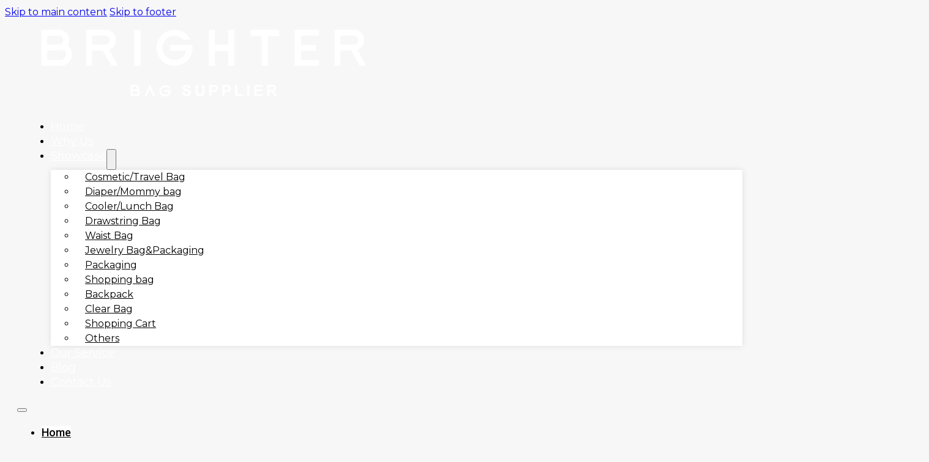

--- FILE ---
content_type: text/html; charset=UTF-8
request_url: https://brighterpackaging.com/product/hot-selling-bulk-custom-logo-outdoor-camping-garden-foldable-mesh-fruit-vegetable-storage-bag-foraging-bag/
body_size: 24673
content:
<!DOCTYPE html>
<html lang="en-US">
<head>
<meta charset="UTF-8">
<meta name="viewport" content="width=device-width, initial-scale=1">
<title>Wholesale Hot Selling Bulk Custom Logo Outdoor Camping Garden Foldable Mesh Fruit Vegetable Storage Bag Foraging bag Manufacturer &amp; Supplier - Brighter Bag</title>
<meta name="dc.title" content="Wholesale Hot Selling Bulk Custom Logo Outdoor Camping Garden Foldable Mesh Fruit Vegetable Storage Bag Foraging bag Manufacturer &amp; Supplier - Brighter Bag">
<meta name="dc.description" content="Details Images Products Description Item Name:Hot Selling Bulk Custom Logo Outdoor Camping Garden Foldable Mesh Fruit Vegetable Storage Bag Foraging bagModel Number:BPHB031Material:MeshSize:36*42cm or customizeColor:as picture or other Pantone colorsLogo and printing:Customize logo is availableOEM/ODMWelcome for new designPackage:PolybagFOB Port:Shanghai or NingboSample Time:5-7 daysMass Production Time:20-35 daysPayment Term:T/T, L/C, Alibaba Trade AssuranceAudit:BSCI,&hellip;">
<meta name="dc.relation" content="https://brighterpackaging.com/product/hot-selling-bulk-custom-logo-outdoor-camping-garden-foldable-mesh-fruit-vegetable-storage-bag-foraging-bag/">
<meta name="dc.source" content="https://brighterpackaging.com/">
<meta name="dc.language" content="en_US">
<meta name="description" content="Details Images Products Description Item Name:Hot Selling Bulk Custom Logo Outdoor Camping Garden Foldable Mesh Fruit Vegetable Storage Bag Foraging bagModel Number:BPHB031Material:MeshSize:36*42cm or customizeColor:as picture or other Pantone colorsLogo and printing:Customize logo is availableOEM/ODMWelcome for new designPackage:PolybagFOB Port:Shanghai or NingboSample Time:5-7 daysMass Production Time:20-35 daysPayment Term:T/T, L/C, Alibaba Trade AssuranceAudit:BSCI,&hellip;">
<meta name="robots" content="index, follow, max-snippet:-1, max-image-preview:large, max-video-preview:-1">
<link rel="canonical" href="https://brighterpackaging.com/product/hot-selling-bulk-custom-logo-outdoor-camping-garden-foldable-mesh-fruit-vegetable-storage-bag-foraging-bag/">
<meta property="og:url" content="https://brighterpackaging.com/product/hot-selling-bulk-custom-logo-outdoor-camping-garden-foldable-mesh-fruit-vegetable-storage-bag-foraging-bag/">
<meta property="og:site_name" content="Brighter Bag">
<meta property="og:locale" content="en_US">
<meta property="og:type" content="product">
<meta property="article:author" content="">
<meta property="article:publisher" content="">
<meta property="og:title" content="Wholesale Hot Selling Bulk Custom Logo Outdoor Camping Garden Foldable Mesh Fruit Vegetable Storage Bag Foraging bag Manufacturer &amp; Supplier - Brighter Bag">
<meta property="og:description" content="Details Images Products Description Item Name:Hot Selling Bulk Custom Logo Outdoor Camping Garden Foldable Mesh Fruit Vegetable Storage Bag Foraging bagModel Number:BPHB031Material:MeshSize:36*42cm or customizeColor:as picture or other Pantone colorsLogo and printing:Customize logo is availableOEM/ODMWelcome for new designPackage:PolybagFOB Port:Shanghai or NingboSample Time:5-7 daysMass Production Time:20-35 daysPayment Term:T/T, L/C, Alibaba Trade AssuranceAudit:BSCI,&hellip;">
<meta property="og:image" content="https://brighterpackaging.com/wp-content/uploads/2023/09/H2ca47793a3b64319bf593572aa94f423P.jpg">
<meta property="og:image:secure_url" content="https://brighterpackaging.com/wp-content/uploads/2023/09/H2ca47793a3b64319bf593572aa94f423P.jpg">
<meta property="og:image:width" content="750">
<meta property="og:image:height" content="750">
<meta property="fb:pages" content="">
<meta property="fb:admins" content="">
<meta property="fb:app_id" content="">
<meta name="twitter:card" content="summary">
<meta name="twitter:site" content="">
<meta name="twitter:creator" content="">
<meta name="twitter:title" content="Wholesale Hot Selling Bulk Custom Logo Outdoor Camping Garden Foldable Mesh Fruit Vegetable Storage Bag Foraging bag Manufacturer &amp; Supplier - Brighter Bag">
<meta name="twitter:description" content="Details Images Products Description Item Name:Hot Selling Bulk Custom Logo Outdoor Camping Garden Foldable Mesh Fruit Vegetable Storage Bag Foraging bagModel Number:BPHB031Material:MeshSize:36*42cm or customizeColor:as picture or other Pantone colorsLogo and printing:Customize logo is availableOEM/ODMWelcome for new designPackage:PolybagFOB Port:Shanghai or NingboSample Time:5-7 daysMass Production Time:20-35 daysPayment Term:T/T, L/C, Alibaba Trade AssuranceAudit:BSCI,&hellip;">
<meta name="twitter:image" content="https://brighterpackaging.com/wp-content/uploads/2023/09/H2ca47793a3b64319bf593572aa94f423P.jpg">
<link rel='dns-prefetch' href='//fonts.googleapis.com' />
<link rel="alternate" title="oEmbed (JSON)" type="application/json+oembed" href="https://brighterpackaging.com/wp-json/oembed/1.0/embed?url=https%3A%2F%2Fbrighterpackaging.com%2Fproduct%2Fhot-selling-bulk-custom-logo-outdoor-camping-garden-foldable-mesh-fruit-vegetable-storage-bag-foraging-bag%2F" />
<link rel="alternate" title="oEmbed (XML)" type="text/xml+oembed" href="https://brighterpackaging.com/wp-json/oembed/1.0/embed?url=https%3A%2F%2Fbrighterpackaging.com%2Fproduct%2Fhot-selling-bulk-custom-logo-outdoor-camping-garden-foldable-mesh-fruit-vegetable-storage-bag-foraging-bag%2F&#038;format=xml" />
<link rel="preconnect" href="https://fonts.gstatic.com/" crossorigin><style id='wp-img-auto-sizes-contain-inline-css'>
img:is([sizes=auto i],[sizes^="auto," i]){contain-intrinsic-size:3000px 1500px}
/*# sourceURL=wp-img-auto-sizes-contain-inline-css */
</style>
<link rel='stylesheet' id='bricks-advanced-themer-css' href='https://brighterpackaging.com/wp-content/plugins/bricks-advanced-themer/assets/css/bricks-advanced-themer.css?ver=1766138079' media='all' />
<style id='wp-emoji-styles-inline-css'>

	img.wp-smiley, img.emoji {
		display: inline !important;
		border: none !important;
		box-shadow: none !important;
		height: 1em !important;
		width: 1em !important;
		margin: 0 0.07em !important;
		vertical-align: -0.1em !important;
		background: none !important;
		padding: 0 !important;
	}
/*# sourceURL=wp-emoji-styles-inline-css */
</style>
<style id='classic-theme-styles-inline-css'>
/*! This file is auto-generated */
.wp-block-button__link{color:#fff;background-color:#32373c;border-radius:9999px;box-shadow:none;text-decoration:none;padding:calc(.667em + 2px) calc(1.333em + 2px);font-size:1.125em}.wp-block-file__button{background:#32373c;color:#fff;text-decoration:none}
/*# sourceURL=/wp-includes/css/classic-themes.min.css */
</style>
<link rel='stylesheet' id='utm-event-tracker-css' href='https://brighterpackaging.com/wp-content/plugins/utm-event-tracker-and-analytics/assets/frontend.css?ver=1.2.0' media='all' />
<link rel='stylesheet' id='photoswipe-css' href='https://brighterpackaging.com/wp-content/plugins/woocommerce/assets/css/photoswipe/photoswipe.min.css?ver=10.4.3' media='all' />
<link rel='stylesheet' id='photoswipe-default-skin-css' href='https://brighterpackaging.com/wp-content/plugins/woocommerce/assets/css/photoswipe/default-skin/default-skin.min.css?ver=10.4.3' media='all' />
<style id='woocommerce-inline-inline-css'>
.woocommerce form .form-row .required { visibility: visible; }
/*# sourceURL=woocommerce-inline-inline-css */
</style>
<link rel='stylesheet' id='wpcas-feather-css' href='https://brighterpackaging.com/wp-content/plugins/wpc-ajax-search-premium/assets/feather/feather.css?ver=6.9' media='all' />
<link rel='stylesheet' id='perfect-scrollbar-css' href='https://brighterpackaging.com/wp-content/plugins/wpc-ajax-search-premium/assets/libs/perfect-scrollbar/css/perfect-scrollbar.min.css?ver=6.9' media='all' />
<link rel='stylesheet' id='perfect-scrollbar-wpc-css' href='https://brighterpackaging.com/wp-content/plugins/wpc-ajax-search-premium/assets/libs/perfect-scrollbar/css/custom-theme.css?ver=6.9' media='all' />
<link rel='stylesheet' id='wpcas-frontend-css' href='https://brighterpackaging.com/wp-content/plugins/wpc-ajax-search-premium/assets/css/frontend.css?ver=2.4.9' media='all' />
<link rel='stylesheet' id='bricks-frontend-css' href='https://brighterpackaging.com/wp-content/themes/bricks/assets/css/frontend-layer.min.css?ver=1766155890' media='all' />
<link rel='stylesheet' id='bricks-woocommerce-css' href='https://brighterpackaging.com/wp-content/themes/bricks/assets/css/integrations/woocommerce-layer.min.css?ver=1766155890' media='all' />
<link rel='stylesheet' id='bricks-font-awesome-6-css' href='https://brighterpackaging.com/wp-content/themes/bricks/assets/css/libs/font-awesome-6-layer.min.css?ver=1766155890' media='all' />
<style id='bricks-frontend-inline-inline-css'>
html {scroll-behavior: smooth}:root {--min-viewport: 360;--max-viewport: 1600;--base-font: 10;--clamp-unit: 1vw;} body {line-height: 1.5; font-family: "Montserrat"; font-size: clamp(14px,2vw,16px); color: #000000} h1, h2, h3, h4, h5, h6 {color: #000000; line-height: 1.3em; font-family: "Montserrat"; font-weight: 600} h1 {font-size: clamp(28px,2.8vw,42px)} h2 {font-size: clamp(22px,2.8vw,32px); font-weight: 600} h3 {font-size: clamp(18px,2.8vw,28px)} h4 {font-size: clamp(16px,2.8vw,22px)} .bricks-button {transition: all 0.3s; font-size: clamp(16px,2vw,22px); font-weight: 500; border-radius: 3px} :root .bricks-button[class*="primary"] {color: #ffffff} .brxe-container {width: 1200px; padding-right: 10px; padding-left: 10px} .woocommerce main.site-main {width: 1200px} #brx-content.wordpress {width: 1200px} html {background-color: #f7f7f7} body {background: none}#brxe-85f5cb {aspect-ratio: 200/47; margin-top: 30px; margin-bottom: 30px; height: 47px}@media (max-width: 991px) {#brxe-85f5cb {margin-top: 13px; margin-bottom: 13px}}@layer bricks {@media (max-width: 991px) {#brxe-9f1b3d .bricks-nav-menu-wrapper { display: none; }#brxe-9f1b3d .bricks-mobile-menu-toggle { display: block; }}}#brxe-9f1b3d .bricks-nav-menu > li > a {line-height: 1em; text-wrap: nowrap; font-size: 18px; font-weight: 400; color: #ffffff; padding-top: 15px; padding-bottom: 15px}#brxe-9f1b3d .bricks-nav-menu > li > .brx-submenu-toggle > * {line-height: 1em; text-wrap: nowrap; font-size: 18px; font-weight: 400; color: #ffffff; padding-top: 15px; padding-bottom: 15px}#brxe-9f1b3d .bricks-nav-menu .sub-menu {background-color: #ffffff; box-shadow: 0 0 10px 0 rgba(0, 0, 0, 0.1)}#brxe-9f1b3d .bricks-nav-menu .sub-menu > li > a {color: #000000; line-height: 1em; font-size: 16px; font-weight: 400}#brxe-9f1b3d .bricks-nav-menu .sub-menu > li > .brx-submenu-toggle > * {color: #000000; line-height: 1em; font-size: 16px; font-weight: 400}#brxe-9f1b3d .bricks-nav-menu .sub-menu > .current-menu-item > a {background-color: #717171; color: #ffffff}#brxe-9f1b3d .bricks-nav-menu .sub-menu > .current-menu-item > .brx-submenu-toggle {background-color: #717171}#brxe-9f1b3d .bricks-nav-menu .sub-menu > .current-menu-ancestor > a {background-color: #717171; color: #ffffff}#brxe-9f1b3d .bricks-nav-menu .sub-menu > .current-menu-ancestor > .brx-submenu-toggle {background-color: #717171}#brxe-9f1b3d .bricks-nav-menu .sub-menu > .current-menu-item > .brx-submenu-toggle > * {color: #ffffff}#brxe-9f1b3d .bricks-nav-menu .sub-menu > .current-menu-ancestor > .brx-submenu-toggle > * {color: #ffffff}#brxe-9f1b3d .bricks-nav-menu .sub-menu .menu-item:hover {background-color: #717171}#brxe-9f1b3d .bricks-nav-menu .sub-menu > li:hover > a {color: #ffffff}#brxe-9f1b3d .bricks-nav-menu .sub-menu > li:hover > .brx-submenu-toggle > * {color: #ffffff}#brxe-9f1b3d .bricks-nav-menu .sub-menu .brx-submenu-toggle button {margin-left: 0; padding-left: 10px}#brxe-9f1b3d .bricks-mobile-menu-wrapper {width: 100%; height: max-content; top: 72px}#brxe-9f1b3d .bricks-mobile-menu-overlay {background-color: rgba(0, 0, 0, 0)}#brxe-9f1b3d .bricks-mobile-menu > li > a {color: #000000; font-family: "Roboto"; font-weight: 500; font-size: 18px; background-color: #ffffff}#brxe-9f1b3d .bricks-mobile-menu > li > .brx-submenu-toggle > * {color: #000000; font-family: "Roboto"; font-weight: 500; font-size: 18px}#brxe-9f1b3d .bricks-mobile-menu .sub-menu > li > a {color: #000000; font-weight: 500; font-family: "Roboto"; font-size: 16px}#brxe-9f1b3d .bricks-mobile-menu .sub-menu > li > .brx-submenu-toggle > * {color: #000000; font-weight: 500; font-family: "Roboto"; font-size: 16px}#brxe-9f1b3d .bricks-mobile-menu .sub-menu > .current-menu-item > a {color: #ffffff}#brxe-9f1b3d .bricks-mobile-menu .sub-menu > .current-menu-item > .brx-submenu-toggle > * {color: #ffffff}#brxe-9f1b3d .bricks-mobile-menu [aria-current="page"] {color: #ffffff}#brxe-9f1b3d .bricks-mobile-menu [aria-current="page"] + button {color: #ffffff}#brxe-9f1b3d .bricks-mobile-menu > .current-menu-item > a {color: #ffffff}#brxe-9f1b3d .bricks-mobile-menu > .current-menu-parent > a {color: #ffffff}#brxe-9f1b3d .bricks-mobile-menu > .current-menu-item > .brx-submenu-toggle > * {color: #ffffff}#brxe-9f1b3d .bricks-mobile-menu > .current-menu-parent > .brx-submenu-toggle > * {color: #ffffff}#brxe-9f1b3d .bricks-mobile-menu > li > a:hover {background-color: #717171; color: #ffffff}#brxe-9f1b3d .bricks-mobile-menu > li > .brx-submenu-toggle:hover {background-color: #717171}#brxe-9f1b3d .bricks-mobile-menu .sub-menu > .menu-item > a:hover {background-color: #717171}#brxe-9f1b3d .bricks-mobile-menu .sub-menu > .menu-item > .brx-submenu-toggle:hover {background-color: #717171}#brxe-9f1b3d .bricks-mobile-menu .sub-menu > li > a:hover {color: #ffffff}#brxe-9f1b3d .bricks-mobile-menu .sub-menu > li > .brx-submenu-toggle > *:hover {color: #ffffff}#brxe-9f1b3d .bricks-mobile-menu > li > .brx-submenu-toggle > *:hover {color: #ffffff}#brxe-9f1b3d .bricks-mobile-menu .sub-menu > .menu-item > a[aria-current="page"] {background-color: #717171}#brxe-9f1b3d .bricks-mobile-menu .sub-menu .current-menu-item > .brx-submenu-toggle {background-color: #717171}#brxe-9f1b3d .bricks-mobile-menu > li > a[aria-current="page"] {background-color: #717171}#brxe-9f1b3d .bricks-mobile-menu > .current-menu-item > .brx-submenu-toggle {background-color: #717171}#brxe-9f1b3d .bricks-nav-menu .current-menu-item > a {border-color: #ffffff}#brxe-9f1b3d .bricks-nav-menu .current-menu-item > .brx-submenu-toggle {border-color: #ffffff}#brxe-9f1b3d .bricks-nav-menu > .current-menu-parent > a {border-color: #ffffff}#brxe-9f1b3d .bricks-nav-menu > .current-menu-parent > .brx-submenu-toggle {border-color: #ffffff}#brxe-9f1b3d .bricks-nav-menu > .current-menu-ancestor > a {border-color: #ffffff}#brxe-9f1b3d .bricks-nav-menu > .current-menu-ancestor > .brx-submenu-toggle {border-color: #ffffff}#brxe-9f1b3d .bricks-nav-menu > li {margin-right: 15px; margin-left: 15px}#brxe-9f1b3d .bricks-nav-menu .sub-menu a {padding-top: 6px; padding-right: 16px; padding-bottom: 6px; padding-left: 16px}#brxe-9f1b3d .bricks-nav-menu .sub-menu button {padding-top: 6px; padding-right: 16px; padding-bottom: 6px; padding-left: 16px}#brxe-9f1b3d .bricks-mobile-menu-toggle {color: #ffffff}#brxe-9f1b3d .bricks-mobile-menu-wrapper:before {box-shadow: 0 0 10px 0 rgba(0, 0, 0, 0.1)}#brxe-9f1b3d .bricks-mobile-menu > li > .brx-submenu-toggle {background-color: #ffffff}#brxe-9f1b3d .bricks-mobile-menu .sub-menu > .menu-item > a {background-color: #ffffff}#brxe-9f1b3d .bricks-mobile-menu .sub-menu > .menu-item > .brx-submenu-toggle {background-color: #ffffff}#brxe-9f1b3d .bricks-nav-menu-wrapper ul.bricks-nav-menu{flex-wrap: wrap;}#brxe-9f1b3d .bricks-mobile-menu > li.active > .brx-submenu-toggle{background-color: #717171; color: #fff;}#brxe-9f1b3d .bricks-mobile-menu > li > .brx-submenu-toggle.aria-current{background-color: #717171; color: #fff;}#brxe-9f1b3d .bricks-mobile-menu > li > .brx-submenu-toggle a{color: #000;}#brxe-9f1b3d .bricks-mobile-menu > li:hover > .brx-submenu-toggle a{color: #fff;}#brxe-9f1b3d .bricks-mobile-menu > li > .brx-submenu-toggle button{color: #000;}#brxe-9f1b3d .bricks-mobile-menu > li:hover > .brx-submenu-toggle button{color: #fff;}#brxe-c6bb35 {flex-direction: column; column-gap: 20px; justify-content: center; align-items: center; padding-right: 20px; padding-left: 20px}@media (max-width: 991px) {#brxe-c6bb35 {flex-direction: row; justify-content: space-between}}@media (max-width: 478px) {#brxe-c6bb35 {padding-right: 15px; padding-left: 15px}}#brxe-dfc551 {z-index: 99; position: relative}@media (max-width: 991px) {#brxe-dfc551 {background-color: rgba(0, 0, 0, 0.08)}}#brxe-a6a88b {background-image: url(https://brighterpackaging.com/wp-content/uploads/2023/09/bg.jpg); background-size: cover; background-position: center center; background-repeat: no-repeat; padding-top: 128px; padding-right: 0; padding-bottom: 60px; padding-left: 0; width: 100%}@media (max-width: 991px) {#brxe-a6a88b {padding-top: 0; padding-bottom: 75px}}#brxe-ae1545 {margin-top: -155px}@media (max-width: 991px) {#brxe-ae1545 {margin-top: -75px}}#brxe-efc775 {color: #000000; font-size: 15px; font-weight: 500}#brxe-fd34e4 {width: 1140px}#brxe-a2bf57 {padding-top: 10px; padding-bottom: 46px}#brxe-5c2a0c .flex-control-thumbs {gap: 10px}#brxe-5c2a0c .woocommerce-product-gallery {gap: 10px}#brxe-5c2a0c.thumbnail-slider {gap: 10px}#brxe-5c2a0c.thumbnail-slider[data-pos="top"] .brx-product-gallery-thumbnail-slider .woocommerce-product-gallery__image {margin-inline-end: 10px}#brxe-5c2a0c.thumbnail-slider[data-pos="bottom"] .brx-product-gallery-thumbnail-slider .woocommerce-product-gallery__image {margin-inline-end: 10px}#brxe-5c2a0c.thumbnail-slider[data-pos="right"] .brx-product-gallery-thumbnail-slider .woocommerce-product-gallery__image {margin-bottom: 10px}#brxe-5c2a0c.thumbnail-slider[data-pos="left"] .brx-product-gallery-thumbnail-slider .woocommerce-product-gallery__image {margin-bottom: 10px}#brxe-5c2a0c .flex-direction-nav a {background-color: rgba(255, 255, 255, 0.8); color: #9e9e9e; height: 100%; width: 30px}#brxe-5c2a0c .flex-direction-nav a > * {font-size: 25px}#brxe-5c2a0c .flex-direction-nav a > svg {height: 25px}#brxe-fd0f9f {width: 53%; padding-right: 10px}@media (max-width: 767px) {#brxe-fd0f9f {width: 100%; padding-right: 0}}#brxe-ced1e2 {margin-bottom: 35px; font-size: clamp(20px,3vw,30px); color: #000000; font-weight: 600; font-family: "Arial"}@media (max-width: 478px) {#brxe-ced1e2 {font-size: 18px}}#brxe-85fe47 {color: #333333; font-weight: 500; font-size: 13.5px; border-top: 1px solid #dddddd; padding-top: 6px; padding-bottom: 30px; width: 100%}#brxe-85fe47 a{font-weight: 400;}#brxe-58e1c1 {color: #ffffff; font-weight: 500; font-family: "Roboto"; font-size: 15px; padding-top: 12px; padding-right: 24px; padding-bottom: 12px; padding-left: 24px; background-color: #717171}#brxe-58e1c1:hover {background-color: #000000}#brxe-58e1c1 {cursor: pointer;}#brxe-1710fe {width: 47%; padding-left: 40px}@media (max-width: 767px) {#brxe-1710fe {width: 100%; padding-left: 0}}#brxe-4f6542 {margin-bottom: 2em; flex-direction: row; row-gap: 20px}#brxe-373fc5 .wc-tabs a {line-height: 1; font-weight: 700; font-size: clamp(16px,2vw,22px)}#brxe-373fc5 .wc-tabs li {padding-top: .8em; padding-right: 1.2em; padding-bottom: 30px; padding-left: 0}#brxe-373fc5 .panel {padding-top: 20px; padding-right: 0; padding-bottom: 20px; padding-left: 0}#brxe-373fc5 {margin-top: 20px; margin-bottom: 50px}#brxe-373fc5 .woocommerce-tabs {padding-right: 360px}#brxe-373fc5 .woocommerce-tabs th{ border-top: 1px solid #dddddd; border-left: 1px solid #dddddd; border-bottom: 1px solid #dddddd; padding: .67em 1.34em .67em .9em; width: 160px; text-align: left;}#brxe-373fc5 .woocommerce-tabs, .woocommerce-tabs .wc-tabs{ border-bottom-width: 0px; }#brxe-373fc5 .wc-tabs li { }#brxe-373fc5 .woocommerce-tabs .wc-tabs .active { font-weight: 700; }#brxe-373fc5 .woocommerce-tabs .wc-tabs { border-bottom-width: 1.5px;}#brxe-373fc5 .woocommerce-tabs { border-top-style: solid; border-top-width: 0px; flex-direction: column; width: 100%;}#brxe-373fc5 .woocommerce table{border: 1px solid #dddddd;}#brxe-373fc5 td { border-left: 1px solid #dddddd; line-height: 1.5; text-align: left; border-bottom: 1px solid #dddddd; border-top: 1px solid #dddddd; border-right: 1px solid #dddddd; padding: .7em 1em;}#brxe-373fc5 table a[rel="tag"] { pointer-events: none;}#brxe-373fc5 table a{font-weight: 400; }#brxe-373fc5 p{margin-bottom: 1.6em;}#brxe-373fc5 table p{margin-bottom: 0px;}@media (max-width: 991px) {#brxe-373fc5 .wc-tabs a {font-size: 14px}#brxe-373fc5 .woocommerce-tabs {padding-right: 150px}}@media (max-width: 767px) {#brxe-373fc5 .woocommerce-tabs {padding-right: 0}}@media (max-width: 478px) {#brxe-373fc5 .wc-tabs li {padding-right: 10px; padding-left: 10px}}#brxe-1393d3 {width: 100%; font-size: clamp(18px,3vw,22px); font-weight: 600; border-bottom: 1px solid #dcdcdc; padding-bottom: 30px; margin-bottom: 20px}#brxe-e5bcfc {column-gap: 20px; row-gap: 20px; flex-direction: row; flex-wrap: wrap; align-items: stretch; margin-bottom: 80px}#brxe-e5bcfc > .brxe-block{width: calc((100% - 60px)/4); align-items: center;}#brxe-e5bcfc > .brxe-block >.brxe-block{overflow: hidden;}#brxe-e5bcfc h3.brxe-heading{padding: 10px; font-size: clamp(12px,2vw,16px); font-weight: 600; text-align: center; margin-bottom: .5em; }#brxe-e5bcfc > .brxe-block:hover img{transform: scale(1.1);}#brxe-e5bcfc img{transition: all 0.5s;}#brxe-e5bcfc h3.brxe-heading:hover{color: #6EC1E4;}@media (max-width: 767px) {#brxe-e5bcfc > .brxe-block{width: calc((100% - 30px)/2); }#brxe-e5bcfc img{width: 100%;}#brxe-e5bcfc {column-gap: 30px; row-gap: 30px; margin-bottom: 60px}}@media (max-width: 478px) {#brxe-e5bcfc > .brxe-block{width: calc((100% - 15px)/2);}#brxe-e5bcfc h3.brxe-heading{ font-size: 10px; }#brxe-e5bcfc {column-gap: 15px; margin-top: 20px; row-gap: 15px}}#contactform {width: 100%; font-size: clamp(18px,3vw,22px); font-weight: 600; border-bottom: 1px solid #dcdcdc; padding-bottom: 30px; margin-bottom: 20px}#brxe-12285a label{color: rgba(0, 0, 0, 1); font-size: 15px; font-weight: 500;}#brxe-3e73de {width: 1140px}#brxe-5e566e {margin-bottom: 50px}#brxe-da18a8 {align-items: flex-start}#brxe-da18a8 {user-select: none; word-break: break-all; }#brxe-da18a8 i{margin-top: 5px;}#brxe-d18dba {align-items: flex-start; max-width: 300px}#brxe-d18dba i{margin-top: 4px;}#brxe-108bd3 {width: 198px}@media (max-width: 767px) {#brxe-108bd3 {width: 353px}}@media (max-width: 478px) {#brxe-108bd3 {width: 250px}}#brxe-ff3bd3 {align-items: center}@media (max-width: 767px) {#brxe-ff3bd3 {align-items: flex-start}}#brxe-967133 {align-items: flex-end}@media (max-width: 767px) {#brxe-967133 {align-items: flex-start}}#brxe-014c71 {flex-direction: row; width: 1140px; padding-right: 0; padding-left: 0; row-gap: 20px; align-items: stretch}#brxe-014c71 > .brxe-block{padding: 10px; width: 33.333%;}#brxe-014c71 .brxe-text-basic{font-size: clamp(22px,2vw,26px); font-weight: 500; color: #FFFFFF; margin-bottom:20px;}#brxe-014c71 .brxe-text-link{font-size:clamp(12px,2vw,16px); font-weight: 400; line-height: 1.56em; color: #FFFFFF; }#brxe-014c71 span.brxe-text-link{gap: 15px; }#brxe-014c71 i{font-size: 14px;}@media (max-width: 767px) {#brxe-014c71 > .brxe-block{ width: 100%;}#brxe-014c71 .brxe-text-link{margin-bottom:5px;}}@media (max-width: 478px) {#brxe-014c71 .brxe-text-basic{ margin-bottom:10px; }}#brxe-93c0c5 {background-color: #000000; padding-top: 40px}#brxe-0a826e {width: 1140px; flex-direction: row; padding-top: 10px; padding-bottom: 10px}#brxe-0a826e {font-size: clamp(12px,2vw,14px); font-weight: 500; color: #999999;}#brxe-23b539 {background-color: #000000; padding-bottom: 20px}#brxe-76e8d6 {font-size: 15px}#brxe-fb4f88 {gap: 10px; width: 35px; height: 35px; background-color: #717171; color: #ffffff; align-items: center; justify-content: center; border-radius: 5px}@media (max-width: 478px) {#brxe-fb4f88 {bottom: 60px}}
/*# sourceURL=bricks-frontend-inline-inline-css */
</style>
<link rel='stylesheet' id='bricks-google-fonts-css' href='https://fonts.googleapis.com/css2?family=Montserrat:ital,wght@0,100;0,200;0,300;0,400;0,500;0,600;0,700;0,800;0,900;1,100;1,200;1,300;1,400;1,500;1,600;1,700;1,800;1,900&#038;display=swap&#038;family=Roboto:ital,wght@0,100;0,200;0,300;0,400;0,500;0,600;0,700;0,800;0,900;1,100;1,200;1,300;1,400;1,500;1,600;1,700;1,800;1,900&#038;display=swap' media='all' />
<script src="https://brighterpackaging.com/wp-includes/js/jquery/jquery.min.js?ver=3.7.1" id="jquery-core-js"></script>
<script src="https://brighterpackaging.com/wp-includes/js/jquery/jquery-migrate.min.js?ver=3.4.1" id="jquery-migrate-js"></script>
<script src="https://brighterpackaging.com/wp-content/plugins/woocommerce/assets/js/jquery-blockui/jquery.blockUI.min.js?ver=2.7.0-wc.10.4.3" id="wc-jquery-blockui-js" defer data-wp-strategy="defer"></script>
<script id="wc-add-to-cart-js-extra">
var wc_add_to_cart_params = {"ajax_url":"/wp-admin/admin-ajax.php","wc_ajax_url":"/?wc-ajax=%%endpoint%%","i18n_view_cart":"View cart","cart_url":"https://brighterpackaging.com","is_cart":"","cart_redirect_after_add":"no"};
//# sourceURL=wc-add-to-cart-js-extra
</script>
<script src="https://brighterpackaging.com/wp-content/plugins/woocommerce/assets/js/frontend/add-to-cart.min.js?ver=10.4.3" id="wc-add-to-cart-js" defer data-wp-strategy="defer"></script>
<script src="https://brighterpackaging.com/wp-content/plugins/woocommerce/assets/js/zoom/jquery.zoom.min.js?ver=1.7.21-wc.10.4.3" id="wc-zoom-js" defer data-wp-strategy="defer"></script>
<script src="https://brighterpackaging.com/wp-content/plugins/woocommerce/assets/js/flexslider/jquery.flexslider.min.js?ver=2.7.2-wc.10.4.3" id="wc-flexslider-js" defer data-wp-strategy="defer"></script>
<script src="https://brighterpackaging.com/wp-content/plugins/woocommerce/assets/js/photoswipe/photoswipe.min.js?ver=4.1.1-wc.10.4.3" id="wc-photoswipe-js" defer data-wp-strategy="defer"></script>
<script src="https://brighterpackaging.com/wp-content/plugins/woocommerce/assets/js/photoswipe/photoswipe-ui-default.min.js?ver=4.1.1-wc.10.4.3" id="wc-photoswipe-ui-default-js" defer data-wp-strategy="defer"></script>
<script id="wc-single-product-js-extra">
var wc_single_product_params = {"i18n_required_rating_text":"Please select a rating","i18n_rating_options":["1 of 5 stars","2 of 5 stars","3 of 5 stars","4 of 5 stars","5 of 5 stars"],"i18n_product_gallery_trigger_text":"View full-screen image gallery","review_rating_required":"yes","flexslider":{"rtl":false,"animation":"slide","smoothHeight":true,"directionNav":false,"controlNav":"thumbnails","slideshow":false,"animationSpeed":500,"animationLoop":false,"allowOneSlide":false,"sync":".brx-product-gallery-thumbnail-slider"},"zoom_enabled":"1","zoom_options":[],"photoswipe_enabled":"1","photoswipe_options":{"shareEl":false,"closeOnScroll":false,"history":false,"hideAnimationDuration":0,"showAnimationDuration":0},"flexslider_enabled":"1"};
//# sourceURL=wc-single-product-js-extra
</script>
<script src="https://brighterpackaging.com/wp-content/plugins/woocommerce/assets/js/frontend/single-product.min.js?ver=10.4.3" id="wc-single-product-js" defer data-wp-strategy="defer"></script>
<script src="https://brighterpackaging.com/wp-content/plugins/woocommerce/assets/js/js-cookie/js.cookie.min.js?ver=2.1.4-wc.10.4.3" id="wc-js-cookie-js" defer data-wp-strategy="defer"></script>
<script id="woocommerce-js-extra">
var woocommerce_params = {"ajax_url":"/wp-admin/admin-ajax.php","wc_ajax_url":"/?wc-ajax=%%endpoint%%","i18n_password_show":"Show password","i18n_password_hide":"Hide password"};
//# sourceURL=woocommerce-js-extra
</script>
<script src="https://brighterpackaging.com/wp-content/plugins/woocommerce/assets/js/frontend/woocommerce.min.js?ver=10.4.3" id="woocommerce-js" defer data-wp-strategy="defer"></script>
<link rel="https://api.w.org/" href="https://brighterpackaging.com/wp-json/" /><link rel="alternate" title="JSON" type="application/json" href="https://brighterpackaging.com/wp-json/wp/v2/product/15582" /><link rel="EditURI" type="application/rsd+xml" title="RSD" href="https://brighterpackaging.com/xmlrpc.php?rsd" />

<link rel='shortlink' href='https://brighterpackaging.com/?p=15582' />
	<noscript><style>.woocommerce-product-gallery{ opacity: 1 !important; }</style></noscript>
	<style>.breadcrumb {list-style:none;margin:0;padding-inline-start:0;}.breadcrumb li {margin:0;display:inline-block;position:relative;}.breadcrumb li::after{content:' / ';margin-left:5px;margin-right:5px;}.breadcrumb li:last-child::after{display:none}</style><link rel="icon" href="https://brighterpackaging.com/wp-content/uploads/2024/01/logo-icon-100x100.png" sizes="32x32" />
<link rel="icon" href="https://brighterpackaging.com/wp-content/uploads/2024/01/logo-icon.png" sizes="192x192" />
<link rel="apple-touch-icon" href="https://brighterpackaging.com/wp-content/uploads/2024/01/logo-icon.png" />
<meta name="msapplication-TileImage" content="https://brighterpackaging.com/wp-content/uploads/2024/01/logo-icon.png" />
<link rel='stylesheet' id='wc-blocks-style-css' href='https://brighterpackaging.com/wp-content/plugins/woocommerce/assets/client/blocks/wc-blocks.css?ver=wc-10.4.3' media='all' />
<style id='global-styles-inline-css'>
:root{--wp--preset--aspect-ratio--square: 1;--wp--preset--aspect-ratio--4-3: 4/3;--wp--preset--aspect-ratio--3-4: 3/4;--wp--preset--aspect-ratio--3-2: 3/2;--wp--preset--aspect-ratio--2-3: 2/3;--wp--preset--aspect-ratio--16-9: 16/9;--wp--preset--aspect-ratio--9-16: 9/16;--wp--preset--color--black: #000000;--wp--preset--color--cyan-bluish-gray: #abb8c3;--wp--preset--color--white: #ffffff;--wp--preset--color--pale-pink: #f78da7;--wp--preset--color--vivid-red: #cf2e2e;--wp--preset--color--luminous-vivid-orange: #ff6900;--wp--preset--color--luminous-vivid-amber: #fcb900;--wp--preset--color--light-green-cyan: #7bdcb5;--wp--preset--color--vivid-green-cyan: #00d084;--wp--preset--color--pale-cyan-blue: #8ed1fc;--wp--preset--color--vivid-cyan-blue: #0693e3;--wp--preset--color--vivid-purple: #9b51e0;--wp--preset--gradient--vivid-cyan-blue-to-vivid-purple: linear-gradient(135deg,rgb(6,147,227) 0%,rgb(155,81,224) 100%);--wp--preset--gradient--light-green-cyan-to-vivid-green-cyan: linear-gradient(135deg,rgb(122,220,180) 0%,rgb(0,208,130) 100%);--wp--preset--gradient--luminous-vivid-amber-to-luminous-vivid-orange: linear-gradient(135deg,rgb(252,185,0) 0%,rgb(255,105,0) 100%);--wp--preset--gradient--luminous-vivid-orange-to-vivid-red: linear-gradient(135deg,rgb(255,105,0) 0%,rgb(207,46,46) 100%);--wp--preset--gradient--very-light-gray-to-cyan-bluish-gray: linear-gradient(135deg,rgb(238,238,238) 0%,rgb(169,184,195) 100%);--wp--preset--gradient--cool-to-warm-spectrum: linear-gradient(135deg,rgb(74,234,220) 0%,rgb(151,120,209) 20%,rgb(207,42,186) 40%,rgb(238,44,130) 60%,rgb(251,105,98) 80%,rgb(254,248,76) 100%);--wp--preset--gradient--blush-light-purple: linear-gradient(135deg,rgb(255,206,236) 0%,rgb(152,150,240) 100%);--wp--preset--gradient--blush-bordeaux: linear-gradient(135deg,rgb(254,205,165) 0%,rgb(254,45,45) 50%,rgb(107,0,62) 100%);--wp--preset--gradient--luminous-dusk: linear-gradient(135deg,rgb(255,203,112) 0%,rgb(199,81,192) 50%,rgb(65,88,208) 100%);--wp--preset--gradient--pale-ocean: linear-gradient(135deg,rgb(255,245,203) 0%,rgb(182,227,212) 50%,rgb(51,167,181) 100%);--wp--preset--gradient--electric-grass: linear-gradient(135deg,rgb(202,248,128) 0%,rgb(113,206,126) 100%);--wp--preset--gradient--midnight: linear-gradient(135deg,rgb(2,3,129) 0%,rgb(40,116,252) 100%);--wp--preset--font-size--small: 13px;--wp--preset--font-size--medium: 20px;--wp--preset--font-size--large: 36px;--wp--preset--font-size--x-large: 42px;--wp--preset--spacing--20: 0.44rem;--wp--preset--spacing--30: 0.67rem;--wp--preset--spacing--40: 1rem;--wp--preset--spacing--50: 1.5rem;--wp--preset--spacing--60: 2.25rem;--wp--preset--spacing--70: 3.38rem;--wp--preset--spacing--80: 5.06rem;--wp--preset--shadow--natural: 6px 6px 9px rgba(0, 0, 0, 0.2);--wp--preset--shadow--deep: 12px 12px 50px rgba(0, 0, 0, 0.4);--wp--preset--shadow--sharp: 6px 6px 0px rgba(0, 0, 0, 0.2);--wp--preset--shadow--outlined: 6px 6px 0px -3px rgb(255, 255, 255), 6px 6px rgb(0, 0, 0);--wp--preset--shadow--crisp: 6px 6px 0px rgb(0, 0, 0);}:where(.is-layout-flex){gap: 0.5em;}:where(.is-layout-grid){gap: 0.5em;}body .is-layout-flex{display: flex;}.is-layout-flex{flex-wrap: wrap;align-items: center;}.is-layout-flex > :is(*, div){margin: 0;}body .is-layout-grid{display: grid;}.is-layout-grid > :is(*, div){margin: 0;}:where(.wp-block-columns.is-layout-flex){gap: 2em;}:where(.wp-block-columns.is-layout-grid){gap: 2em;}:where(.wp-block-post-template.is-layout-flex){gap: 1.25em;}:where(.wp-block-post-template.is-layout-grid){gap: 1.25em;}.has-black-color{color: var(--wp--preset--color--black) !important;}.has-cyan-bluish-gray-color{color: var(--wp--preset--color--cyan-bluish-gray) !important;}.has-white-color{color: var(--wp--preset--color--white) !important;}.has-pale-pink-color{color: var(--wp--preset--color--pale-pink) !important;}.has-vivid-red-color{color: var(--wp--preset--color--vivid-red) !important;}.has-luminous-vivid-orange-color{color: var(--wp--preset--color--luminous-vivid-orange) !important;}.has-luminous-vivid-amber-color{color: var(--wp--preset--color--luminous-vivid-amber) !important;}.has-light-green-cyan-color{color: var(--wp--preset--color--light-green-cyan) !important;}.has-vivid-green-cyan-color{color: var(--wp--preset--color--vivid-green-cyan) !important;}.has-pale-cyan-blue-color{color: var(--wp--preset--color--pale-cyan-blue) !important;}.has-vivid-cyan-blue-color{color: var(--wp--preset--color--vivid-cyan-blue) !important;}.has-vivid-purple-color{color: var(--wp--preset--color--vivid-purple) !important;}.has-black-background-color{background-color: var(--wp--preset--color--black) !important;}.has-cyan-bluish-gray-background-color{background-color: var(--wp--preset--color--cyan-bluish-gray) !important;}.has-white-background-color{background-color: var(--wp--preset--color--white) !important;}.has-pale-pink-background-color{background-color: var(--wp--preset--color--pale-pink) !important;}.has-vivid-red-background-color{background-color: var(--wp--preset--color--vivid-red) !important;}.has-luminous-vivid-orange-background-color{background-color: var(--wp--preset--color--luminous-vivid-orange) !important;}.has-luminous-vivid-amber-background-color{background-color: var(--wp--preset--color--luminous-vivid-amber) !important;}.has-light-green-cyan-background-color{background-color: var(--wp--preset--color--light-green-cyan) !important;}.has-vivid-green-cyan-background-color{background-color: var(--wp--preset--color--vivid-green-cyan) !important;}.has-pale-cyan-blue-background-color{background-color: var(--wp--preset--color--pale-cyan-blue) !important;}.has-vivid-cyan-blue-background-color{background-color: var(--wp--preset--color--vivid-cyan-blue) !important;}.has-vivid-purple-background-color{background-color: var(--wp--preset--color--vivid-purple) !important;}.has-black-border-color{border-color: var(--wp--preset--color--black) !important;}.has-cyan-bluish-gray-border-color{border-color: var(--wp--preset--color--cyan-bluish-gray) !important;}.has-white-border-color{border-color: var(--wp--preset--color--white) !important;}.has-pale-pink-border-color{border-color: var(--wp--preset--color--pale-pink) !important;}.has-vivid-red-border-color{border-color: var(--wp--preset--color--vivid-red) !important;}.has-luminous-vivid-orange-border-color{border-color: var(--wp--preset--color--luminous-vivid-orange) !important;}.has-luminous-vivid-amber-border-color{border-color: var(--wp--preset--color--luminous-vivid-amber) !important;}.has-light-green-cyan-border-color{border-color: var(--wp--preset--color--light-green-cyan) !important;}.has-vivid-green-cyan-border-color{border-color: var(--wp--preset--color--vivid-green-cyan) !important;}.has-pale-cyan-blue-border-color{border-color: var(--wp--preset--color--pale-cyan-blue) !important;}.has-vivid-cyan-blue-border-color{border-color: var(--wp--preset--color--vivid-cyan-blue) !important;}.has-vivid-purple-border-color{border-color: var(--wp--preset--color--vivid-purple) !important;}.has-vivid-cyan-blue-to-vivid-purple-gradient-background{background: var(--wp--preset--gradient--vivid-cyan-blue-to-vivid-purple) !important;}.has-light-green-cyan-to-vivid-green-cyan-gradient-background{background: var(--wp--preset--gradient--light-green-cyan-to-vivid-green-cyan) !important;}.has-luminous-vivid-amber-to-luminous-vivid-orange-gradient-background{background: var(--wp--preset--gradient--luminous-vivid-amber-to-luminous-vivid-orange) !important;}.has-luminous-vivid-orange-to-vivid-red-gradient-background{background: var(--wp--preset--gradient--luminous-vivid-orange-to-vivid-red) !important;}.has-very-light-gray-to-cyan-bluish-gray-gradient-background{background: var(--wp--preset--gradient--very-light-gray-to-cyan-bluish-gray) !important;}.has-cool-to-warm-spectrum-gradient-background{background: var(--wp--preset--gradient--cool-to-warm-spectrum) !important;}.has-blush-light-purple-gradient-background{background: var(--wp--preset--gradient--blush-light-purple) !important;}.has-blush-bordeaux-gradient-background{background: var(--wp--preset--gradient--blush-bordeaux) !important;}.has-luminous-dusk-gradient-background{background: var(--wp--preset--gradient--luminous-dusk) !important;}.has-pale-ocean-gradient-background{background: var(--wp--preset--gradient--pale-ocean) !important;}.has-electric-grass-gradient-background{background: var(--wp--preset--gradient--electric-grass) !important;}.has-midnight-gradient-background{background: var(--wp--preset--gradient--midnight) !important;}.has-small-font-size{font-size: var(--wp--preset--font-size--small) !important;}.has-medium-font-size{font-size: var(--wp--preset--font-size--medium) !important;}.has-large-font-size{font-size: var(--wp--preset--font-size--large) !important;}.has-x-large-font-size{font-size: var(--wp--preset--font-size--x-large) !important;}
/*# sourceURL=global-styles-inline-css */
</style>
<link rel='stylesheet' id='intlTelInput-css' href='https://brighterpackaging.com/wp-content/plugins/fluentformpro/public/libs/intl-tel-input/css/intlTelInput.min.css?ver=24.2.0' media='all' />
<link rel='stylesheet' id='fluent-form-styles-css' href='https://brighterpackaging.com/wp-content/plugins/fluentform/assets/css/fluent-forms-public.css?ver=6.1.16' media='all' />
<link rel='stylesheet' id='fluentform-public-default-css' href='https://brighterpackaging.com/wp-content/plugins/fluentform/assets/css/fluentform-public-default.css?ver=6.1.16' media='all' />
</head>

<body class="wp-singular product-template-default single single-product postid-15582 wp-custom-logo wp-theme-bricks theme-bricks woocommerce woocommerce-page woocommerce-no-js brx-body bricks-is-frontend wp-embed-responsive">		<a class="skip-link" href="#brx-content">Skip to main content</a>

					<a class="skip-link" href="#brx-footer">Skip to footer</a>
			<header id="brx-header"><section id="brxe-dfc551" class="brxe-section bricks-lazy-hidden"><div id="brxe-c6bb35" class="brxe-container bricks-lazy-hidden"><a id="brxe-85f5cb" class="brxe-logo" href="https://brighterpackaging.com"><img width="600" height="141" src="https://brighterpackaging.com/wp-content/uploads/2023/09/logo.png" class="bricks-site-logo css-filter" alt="Tecsong" loading="eager" decoding="async" fetchpriority="high" srcset="https://brighterpackaging.com/wp-content/uploads/2023/09/logo.png 600w, https://brighterpackaging.com/wp-content/uploads/2023/09/logo-300x71.png 300w, https://brighterpackaging.com/wp-content/uploads/2023/09/logo-200x47.png 200w" sizes="(max-width: 600px) 100vw, 600px" /></a><div id="brxe-9f1b3d" data-script-id="9f1b3d" class="brxe-nav-menu"><nav class="bricks-nav-menu-wrapper tablet_portrait"><ul id="menu-main-menu" class="bricks-nav-menu"><li id="menu-item-44" class="menu-item menu-item-type-post_type menu-item-object-page menu-item-home menu-item-44 bricks-menu-item"><a href="https://brighterpackaging.com/">Home</a></li>
<li id="menu-item-46" class="menu-item menu-item-type-post_type menu-item-object-page menu-item-46 bricks-menu-item"><a href="https://brighterpackaging.com/about/">Why Us</a></li>
<li id="menu-item-48" class="menu-item menu-item-type-post_type menu-item-object-page menu-item-has-children current_page_parent menu-item-48 bricks-menu-item"><div class="brx-submenu-toggle icon-right"><a href="https://brighterpackaging.com/showcase/">Showcase</a><button aria-expanded="false" aria-label="Showcase Sub menu"><i class="fas fa-angle-down menu-item-icon"></i></button></div>
<ul class="sub-menu">
	<li id="menu-item-15696" class="menu-item menu-item-type-taxonomy menu-item-object-product_cat menu-item-15696 bricks-menu-item"><a href="https://brighterpackaging.com/product-category/cosmetic-travel-bag/">Cosmetic/Travel Bag</a></li>
	<li id="menu-item-15698" class="menu-item menu-item-type-taxonomy menu-item-object-product_cat menu-item-15698 bricks-menu-item"><a href="https://brighterpackaging.com/product-category/diaper-mommy-bag/">Diaper/Mommy bag</a></li>
	<li id="menu-item-15700" class="menu-item menu-item-type-taxonomy menu-item-object-product_cat menu-item-15700 bricks-menu-item"><a href="https://brighterpackaging.com/product-category/cooler-lunch-bag/">Cooler/Lunch Bag</a></li>
	<li id="menu-item-15701" class="menu-item menu-item-type-taxonomy menu-item-object-product_cat menu-item-15701 bricks-menu-item"><a href="https://brighterpackaging.com/product-category/drawstring-bag/">Drawstring Bag</a></li>
	<li id="menu-item-15702" class="menu-item menu-item-type-taxonomy menu-item-object-product_cat menu-item-15702 bricks-menu-item"><a href="https://brighterpackaging.com/product-category/waist-bag/">Waist Bag</a></li>
	<li id="menu-item-15703" class="menu-item menu-item-type-taxonomy menu-item-object-product_cat menu-item-15703 bricks-menu-item"><a href="https://brighterpackaging.com/product-category/jewelry-bagpackaging/">Jewelry Bag&amp;Packaging</a></li>
	<li id="menu-item-15704" class="menu-item menu-item-type-taxonomy menu-item-object-product_cat menu-item-15704 bricks-menu-item"><a href="https://brighterpackaging.com/product-category/packaging/">Packaging</a></li>
	<li id="menu-item-15697" class="menu-item menu-item-type-taxonomy menu-item-object-product_cat menu-item-15697 bricks-menu-item"><a href="https://brighterpackaging.com/product-category/shopping-bag/">Shopping bag</a></li>
	<li id="menu-item-15693" class="menu-item menu-item-type-taxonomy menu-item-object-product_cat menu-item-15693 bricks-menu-item"><a href="https://brighterpackaging.com/product-category/backpack/">Backpack</a></li>
	<li id="menu-item-15694" class="menu-item menu-item-type-taxonomy menu-item-object-product_cat menu-item-15694 bricks-menu-item"><a href="https://brighterpackaging.com/product-category/clear-bag/">Clear Bag</a></li>
	<li id="menu-item-15695" class="menu-item menu-item-type-taxonomy menu-item-object-product_cat menu-item-15695 bricks-menu-item"><a href="https://brighterpackaging.com/product-category/shopping-cart/">Shopping Cart</a></li>
	<li id="menu-item-15699" class="menu-item menu-item-type-taxonomy menu-item-object-product_cat current-product-ancestor current-menu-parent current-product-parent menu-item-15699 bricks-menu-item"><a href="https://brighterpackaging.com/product-category/others/">Others</a></li>
</ul>
</li>
<li id="menu-item-3323" class="menu-item menu-item-type-post_type menu-item-object-page menu-item-3323 bricks-menu-item"><a href="https://brighterpackaging.com/our-service/">Our Service</a></li>
<li id="menu-item-45" class="menu-item menu-item-type-post_type menu-item-object-page menu-item-45 bricks-menu-item"><a href="https://brighterpackaging.com/blog/">Blog</a></li>
<li id="menu-item-47" class="menu-item menu-item-type-post_type menu-item-object-page menu-item-47 bricks-menu-item"><a href="https://brighterpackaging.com/contact-us/">Contact Us</a></li>
</ul></nav>			<button class="bricks-mobile-menu-toggle" aria-haspopup="true" aria-label="Open mobile menu" aria-expanded="false">
				<span class="bar-top"></span>
				<span class="bar-center"></span>
				<span class="bar-bottom"></span>
			</button>
			<nav class="bricks-mobile-menu-wrapper left"><ul id="menu-main-menu-1" class="bricks-mobile-menu"><li class="menu-item menu-item-type-post_type menu-item-object-page menu-item-home menu-item-44 bricks-menu-item"><a href="https://brighterpackaging.com/">Home</a></li>
<li class="menu-item menu-item-type-post_type menu-item-object-page menu-item-46 bricks-menu-item"><a href="https://brighterpackaging.com/about/">Why Us</a></li>
<li class="menu-item menu-item-type-post_type menu-item-object-page menu-item-has-children current_page_parent menu-item-48 bricks-menu-item"><div class="brx-submenu-toggle icon-right"><a href="https://brighterpackaging.com/showcase/">Showcase</a><button aria-expanded="false" aria-label="Showcase Sub menu"><svg xmlns="http://www.w3.org/2000/svg" viewBox="0 0 12 12" fill="none" class="menu-item-icon"><path d="M1.50002 4L6.00002 8L10.5 4" stroke-width="1.5" stroke="currentcolor"></path></svg></button></div>
<ul class="sub-menu">
	<li class="menu-item menu-item-type-taxonomy menu-item-object-product_cat menu-item-15696 bricks-menu-item"><a href="https://brighterpackaging.com/product-category/cosmetic-travel-bag/">Cosmetic/Travel Bag</a></li>
	<li class="menu-item menu-item-type-taxonomy menu-item-object-product_cat menu-item-15698 bricks-menu-item"><a href="https://brighterpackaging.com/product-category/diaper-mommy-bag/">Diaper/Mommy bag</a></li>
	<li class="menu-item menu-item-type-taxonomy menu-item-object-product_cat menu-item-15700 bricks-menu-item"><a href="https://brighterpackaging.com/product-category/cooler-lunch-bag/">Cooler/Lunch Bag</a></li>
	<li class="menu-item menu-item-type-taxonomy menu-item-object-product_cat menu-item-15701 bricks-menu-item"><a href="https://brighterpackaging.com/product-category/drawstring-bag/">Drawstring Bag</a></li>
	<li class="menu-item menu-item-type-taxonomy menu-item-object-product_cat menu-item-15702 bricks-menu-item"><a href="https://brighterpackaging.com/product-category/waist-bag/">Waist Bag</a></li>
	<li class="menu-item menu-item-type-taxonomy menu-item-object-product_cat menu-item-15703 bricks-menu-item"><a href="https://brighterpackaging.com/product-category/jewelry-bagpackaging/">Jewelry Bag&amp;Packaging</a></li>
	<li class="menu-item menu-item-type-taxonomy menu-item-object-product_cat menu-item-15704 bricks-menu-item"><a href="https://brighterpackaging.com/product-category/packaging/">Packaging</a></li>
	<li class="menu-item menu-item-type-taxonomy menu-item-object-product_cat menu-item-15697 bricks-menu-item"><a href="https://brighterpackaging.com/product-category/shopping-bag/">Shopping bag</a></li>
	<li class="menu-item menu-item-type-taxonomy menu-item-object-product_cat menu-item-15693 bricks-menu-item"><a href="https://brighterpackaging.com/product-category/backpack/">Backpack</a></li>
	<li class="menu-item menu-item-type-taxonomy menu-item-object-product_cat menu-item-15694 bricks-menu-item"><a href="https://brighterpackaging.com/product-category/clear-bag/">Clear Bag</a></li>
	<li class="menu-item menu-item-type-taxonomy menu-item-object-product_cat menu-item-15695 bricks-menu-item"><a href="https://brighterpackaging.com/product-category/shopping-cart/">Shopping Cart</a></li>
	<li class="menu-item menu-item-type-taxonomy menu-item-object-product_cat current-product-ancestor current-menu-parent current-product-parent menu-item-15699 bricks-menu-item"><a href="https://brighterpackaging.com/product-category/others/">Others</a></li>
</ul>
</li>
<li class="menu-item menu-item-type-post_type menu-item-object-page menu-item-3323 bricks-menu-item"><a href="https://brighterpackaging.com/our-service/">Our Service</a></li>
<li class="menu-item menu-item-type-post_type menu-item-object-page menu-item-45 bricks-menu-item"><a href="https://brighterpackaging.com/blog/">Blog</a></li>
<li class="menu-item menu-item-type-post_type menu-item-object-page menu-item-47 bricks-menu-item"><a href="https://brighterpackaging.com/contact-us/">Contact Us</a></li>
</ul></nav><div class="bricks-mobile-menu-overlay"></div></div></div></section></header><main id="brx-content" class="product type-product post-15582 status-publish first instock product_cat-garden product_cat-others has-post-thumbnail product-type-simple"><div class="woocommerce-notices-wrapper brxe-container"></div><section id="brxe-ae1545" class="brxe-section bricks-lazy-hidden"><div id="brxe-a6a88b" class="brxe-container bricks-lazy-hidden"></div></section><section id="brxe-a2bf57" class="brxe-section bricks-lazy-hidden"><div id="brxe-fd34e4" class="brxe-container bricks-lazy-hidden"><div id="brxe-efc775" class="brxe-shortcode"><nav  aria-label="breadcrumb"><ol class="breadcrumb" itemscope itemtype="https://schema.org/BreadcrumbList"><li class="breadcrumb-item" itemprop="itemListElement" itemscope itemtype="https://schema.org/ListItem"><a itemscope itemtype="https://schema.org/WebPage" itemprop="item" itemid="https://brighterpackaging.com" href="https://brighterpackaging.com"><span itemprop="name">Home</span></a><meta itemprop="position" content="1"></li><li class="breadcrumb-item" itemprop="itemListElement" itemscope itemtype="https://schema.org/ListItem"><a itemscope itemtype="https://schema.org/WebPage" itemprop="item" itemid="https://brighterpackaging.com/showcase/" href="https://brighterpackaging.com/showcase/"><span itemprop="name">Showcase</span></a><meta itemprop="position" content="2"></li><li class="breadcrumb-item" itemprop="itemListElement" itemscope itemtype="https://schema.org/ListItem"><a itemscope itemtype="https://schema.org/WebPage" itemprop="item" itemid="https://brighterpackaging.com/product-category/others/" href="https://brighterpackaging.com/product-category/others/"><span itemprop="name">Others</span></a><meta itemprop="position" content="3"></li><li class="breadcrumb-item active" aria-current="page" itemprop="itemListElement" itemscope itemtype="https://schema.org/ListItem"><span itemprop="name">Hot Selling Bulk Custom Logo Outdoor Camping Garden Foldable Mesh Fruit Vegetable Storage Bag Foraging bag</span><meta itemprop="position" content="4"></li></ol></nav></div></div></section><section id="brxe-5e566e" class="brxe-section bricks-lazy-hidden"><div id="brxe-3e73de" class="brxe-container bricks-lazy-hidden"><div id="brxe-4f6542" class="brxe-block bricks-lazy-hidden"><div id="brxe-fd0f9f" class="brxe-block bricks-lazy-hidden"><div id="brxe-5c2a0c" data-script-id="5c2a0c" class="brxe-product-gallery thumbnail-slider" data-pos="bottom"><div class="woocommerce-product-gallery woocommerce-product-gallery--with-images woocommerce-product-gallery--columns-4 images" data-columns="4" style="opacity: 0; transition: opacity .25s ease-in-out;">
	<div class="woocommerce-product-gallery__wrapper">
		<div data-thumb="https://brighterpackaging.com/wp-content/uploads/2023/09/H2ca47793a3b64319bf593572aa94f423P-100x100.jpg" data-thumb-alt="Hot Selling Bulk Custom Logo Outdoor Camping Garden Foldable Mesh Fruit Vegetable Storage Bag Foraging bag" data-thumb-srcset="https://brighterpackaging.com/wp-content/uploads/2023/09/H2ca47793a3b64319bf593572aa94f423P-100x100.jpg 100w, https://brighterpackaging.com/wp-content/uploads/2023/09/H2ca47793a3b64319bf593572aa94f423P-300x300.jpg 300w, https://brighterpackaging.com/wp-content/uploads/2023/09/H2ca47793a3b64319bf593572aa94f423P-150x150.jpg 150w, https://brighterpackaging.com/wp-content/uploads/2023/09/H2ca47793a3b64319bf593572aa94f423P-600x600.jpg 600w, https://brighterpackaging.com/wp-content/uploads/2023/09/H2ca47793a3b64319bf593572aa94f423P.jpg 750w"  data-thumb-sizes="(max-width: 100px) 100vw, 100px" class="woocommerce-product-gallery__image"><a href="https://brighterpackaging.com/wp-content/uploads/2023/09/H2ca47793a3b64319bf593572aa94f423P.jpg"><img width="600" height="600" src="https://brighterpackaging.com/wp-content/uploads/2023/09/H2ca47793a3b64319bf593572aa94f423P-600x600.jpg" class="wp-post-image" alt="Hot Selling Bulk Custom Logo Outdoor Camping Garden Foldable Mesh Fruit Vegetable Storage Bag Foraging bag" data-caption="" data-src="https://brighterpackaging.com/wp-content/uploads/2023/09/H2ca47793a3b64319bf593572aa94f423P.jpg" data-large_image="https://brighterpackaging.com/wp-content/uploads/2023/09/H2ca47793a3b64319bf593572aa94f423P.jpg" data-large_image_width="750" data-large_image_height="750" decoding="async" srcset="https://brighterpackaging.com/wp-content/uploads/2023/09/H2ca47793a3b64319bf593572aa94f423P-600x600.jpg 600w, https://brighterpackaging.com/wp-content/uploads/2023/09/H2ca47793a3b64319bf593572aa94f423P-300x300.jpg 300w, https://brighterpackaging.com/wp-content/uploads/2023/09/H2ca47793a3b64319bf593572aa94f423P-150x150.jpg 150w, https://brighterpackaging.com/wp-content/uploads/2023/09/H2ca47793a3b64319bf593572aa94f423P-100x100.jpg 100w, https://brighterpackaging.com/wp-content/uploads/2023/09/H2ca47793a3b64319bf593572aa94f423P.jpg 750w" sizes="(max-width: 600px) 100vw, 600px" /></a></div><div data-thumb="https://brighterpackaging.com/wp-content/uploads/2023/09/H3ff870f91d804eceae6a7b8bd1e487674-100x100.jpg" data-thumb-alt="Hot Selling Bulk Custom Logo Outdoor Camping Garden Foldable Mesh Fruit Vegetable Storage Bag Foraging bag - Image 2" data-thumb-srcset="https://brighterpackaging.com/wp-content/uploads/2023/09/H3ff870f91d804eceae6a7b8bd1e487674-100x100.jpg 100w, https://brighterpackaging.com/wp-content/uploads/2023/09/H3ff870f91d804eceae6a7b8bd1e487674-300x300.jpg 300w, https://brighterpackaging.com/wp-content/uploads/2023/09/H3ff870f91d804eceae6a7b8bd1e487674-150x150.jpg 150w, https://brighterpackaging.com/wp-content/uploads/2023/09/H3ff870f91d804eceae6a7b8bd1e487674-600x600.jpg 600w, https://brighterpackaging.com/wp-content/uploads/2023/09/H3ff870f91d804eceae6a7b8bd1e487674.jpg 750w"  data-thumb-sizes="(max-width: 100px) 100vw, 100px" class="woocommerce-product-gallery__image"><a href="https://brighterpackaging.com/wp-content/uploads/2023/09/H3ff870f91d804eceae6a7b8bd1e487674.jpg"><img width="600" height="600" src="https://brighterpackaging.com/wp-content/uploads/2023/09/H3ff870f91d804eceae6a7b8bd1e487674-600x600.jpg" class="" alt="Hot Selling Bulk Custom Logo Outdoor Camping Garden Foldable Mesh Fruit Vegetable Storage Bag Foraging bag - Image 2" data-caption="" data-src="https://brighterpackaging.com/wp-content/uploads/2023/09/H3ff870f91d804eceae6a7b8bd1e487674.jpg" data-large_image="https://brighterpackaging.com/wp-content/uploads/2023/09/H3ff870f91d804eceae6a7b8bd1e487674.jpg" data-large_image_width="750" data-large_image_height="750" decoding="async" srcset="https://brighterpackaging.com/wp-content/uploads/2023/09/H3ff870f91d804eceae6a7b8bd1e487674-600x600.jpg 600w, https://brighterpackaging.com/wp-content/uploads/2023/09/H3ff870f91d804eceae6a7b8bd1e487674-300x300.jpg 300w, https://brighterpackaging.com/wp-content/uploads/2023/09/H3ff870f91d804eceae6a7b8bd1e487674-150x150.jpg 150w, https://brighterpackaging.com/wp-content/uploads/2023/09/H3ff870f91d804eceae6a7b8bd1e487674-100x100.jpg 100w, https://brighterpackaging.com/wp-content/uploads/2023/09/H3ff870f91d804eceae6a7b8bd1e487674.jpg 750w" sizes="(max-width: 600px) 100vw, 600px" /></a></div><div data-thumb="https://brighterpackaging.com/wp-content/uploads/2023/09/H90de815bd2984d3ba8a7121f1af68500c-100x100.jpg" data-thumb-alt="Hot Selling Bulk Custom Logo Outdoor Camping Garden Foldable Mesh Fruit Vegetable Storage Bag Foraging bag - Image 3" data-thumb-srcset="https://brighterpackaging.com/wp-content/uploads/2023/09/H90de815bd2984d3ba8a7121f1af68500c-100x100.jpg 100w, https://brighterpackaging.com/wp-content/uploads/2023/09/H90de815bd2984d3ba8a7121f1af68500c-300x300.jpg 300w, https://brighterpackaging.com/wp-content/uploads/2023/09/H90de815bd2984d3ba8a7121f1af68500c-150x150.jpg 150w, https://brighterpackaging.com/wp-content/uploads/2023/09/H90de815bd2984d3ba8a7121f1af68500c-600x600.jpg 600w, https://brighterpackaging.com/wp-content/uploads/2023/09/H90de815bd2984d3ba8a7121f1af68500c.jpg 750w"  data-thumb-sizes="(max-width: 100px) 100vw, 100px" class="woocommerce-product-gallery__image"><a href="https://brighterpackaging.com/wp-content/uploads/2023/09/H90de815bd2984d3ba8a7121f1af68500c.jpg"><img width="600" height="600" src="https://brighterpackaging.com/wp-content/uploads/2023/09/H90de815bd2984d3ba8a7121f1af68500c-600x600.jpg" class="" alt="Hot Selling Bulk Custom Logo Outdoor Camping Garden Foldable Mesh Fruit Vegetable Storage Bag Foraging bag - Image 3" data-caption="" data-src="https://brighterpackaging.com/wp-content/uploads/2023/09/H90de815bd2984d3ba8a7121f1af68500c.jpg" data-large_image="https://brighterpackaging.com/wp-content/uploads/2023/09/H90de815bd2984d3ba8a7121f1af68500c.jpg" data-large_image_width="750" data-large_image_height="750" decoding="async" srcset="https://brighterpackaging.com/wp-content/uploads/2023/09/H90de815bd2984d3ba8a7121f1af68500c-600x600.jpg 600w, https://brighterpackaging.com/wp-content/uploads/2023/09/H90de815bd2984d3ba8a7121f1af68500c-300x300.jpg 300w, https://brighterpackaging.com/wp-content/uploads/2023/09/H90de815bd2984d3ba8a7121f1af68500c-150x150.jpg 150w, https://brighterpackaging.com/wp-content/uploads/2023/09/H90de815bd2984d3ba8a7121f1af68500c-100x100.jpg 100w, https://brighterpackaging.com/wp-content/uploads/2023/09/H90de815bd2984d3ba8a7121f1af68500c.jpg 750w" sizes="(max-width: 600px) 100vw, 600px" /></a></div><div data-thumb="https://brighterpackaging.com/wp-content/uploads/2023/09/H34129e928f8c45d9986b0e5d598a99756-100x100.jpg" data-thumb-alt="Hot Selling Bulk Custom Logo Outdoor Camping Garden Foldable Mesh Fruit Vegetable Storage Bag Foraging bag - Image 4" data-thumb-srcset="https://brighterpackaging.com/wp-content/uploads/2023/09/H34129e928f8c45d9986b0e5d598a99756-100x100.jpg 100w, https://brighterpackaging.com/wp-content/uploads/2023/09/H34129e928f8c45d9986b0e5d598a99756-300x300.jpg 300w, https://brighterpackaging.com/wp-content/uploads/2023/09/H34129e928f8c45d9986b0e5d598a99756-150x150.jpg 150w, https://brighterpackaging.com/wp-content/uploads/2023/09/H34129e928f8c45d9986b0e5d598a99756-600x600.jpg 600w, https://brighterpackaging.com/wp-content/uploads/2023/09/H34129e928f8c45d9986b0e5d598a99756.jpg 750w"  data-thumb-sizes="(max-width: 100px) 100vw, 100px" class="woocommerce-product-gallery__image"><a href="https://brighterpackaging.com/wp-content/uploads/2023/09/H34129e928f8c45d9986b0e5d598a99756.jpg"><img width="600" height="600" src="https://brighterpackaging.com/wp-content/uploads/2023/09/H34129e928f8c45d9986b0e5d598a99756-600x600.jpg" class="" alt="Hot Selling Bulk Custom Logo Outdoor Camping Garden Foldable Mesh Fruit Vegetable Storage Bag Foraging bag - Image 4" data-caption="" data-src="https://brighterpackaging.com/wp-content/uploads/2023/09/H34129e928f8c45d9986b0e5d598a99756.jpg" data-large_image="https://brighterpackaging.com/wp-content/uploads/2023/09/H34129e928f8c45d9986b0e5d598a99756.jpg" data-large_image_width="750" data-large_image_height="750" decoding="async" loading="lazy" srcset="https://brighterpackaging.com/wp-content/uploads/2023/09/H34129e928f8c45d9986b0e5d598a99756-600x600.jpg 600w, https://brighterpackaging.com/wp-content/uploads/2023/09/H34129e928f8c45d9986b0e5d598a99756-300x300.jpg 300w, https://brighterpackaging.com/wp-content/uploads/2023/09/H34129e928f8c45d9986b0e5d598a99756-150x150.jpg 150w, https://brighterpackaging.com/wp-content/uploads/2023/09/H34129e928f8c45d9986b0e5d598a99756-100x100.jpg 100w, https://brighterpackaging.com/wp-content/uploads/2023/09/H34129e928f8c45d9986b0e5d598a99756.jpg 750w" sizes="(max-width: 600px) 100vw, 600px" /></a></div><div data-thumb="https://brighterpackaging.com/wp-content/uploads/2023/09/H81e64fd16ac34a42adbb9a71aabbd5afy-100x100.jpg" data-thumb-alt="Hot Selling Bulk Custom Logo Outdoor Camping Garden Foldable Mesh Fruit Vegetable Storage Bag Foraging bag - Image 5" data-thumb-srcset="https://brighterpackaging.com/wp-content/uploads/2023/09/H81e64fd16ac34a42adbb9a71aabbd5afy-100x100.jpg 100w, https://brighterpackaging.com/wp-content/uploads/2023/09/H81e64fd16ac34a42adbb9a71aabbd5afy-300x300.jpg 300w, https://brighterpackaging.com/wp-content/uploads/2023/09/H81e64fd16ac34a42adbb9a71aabbd5afy-150x150.jpg 150w, https://brighterpackaging.com/wp-content/uploads/2023/09/H81e64fd16ac34a42adbb9a71aabbd5afy-600x600.jpg 600w, https://brighterpackaging.com/wp-content/uploads/2023/09/H81e64fd16ac34a42adbb9a71aabbd5afy.jpg 750w"  data-thumb-sizes="(max-width: 100px) 100vw, 100px" class="woocommerce-product-gallery__image"><a href="https://brighterpackaging.com/wp-content/uploads/2023/09/H81e64fd16ac34a42adbb9a71aabbd5afy.jpg"><img width="600" height="600" src="https://brighterpackaging.com/wp-content/uploads/2023/09/H81e64fd16ac34a42adbb9a71aabbd5afy-600x600.jpg" class="" alt="Hot Selling Bulk Custom Logo Outdoor Camping Garden Foldable Mesh Fruit Vegetable Storage Bag Foraging bag - Image 5" data-caption="" data-src="https://brighterpackaging.com/wp-content/uploads/2023/09/H81e64fd16ac34a42adbb9a71aabbd5afy.jpg" data-large_image="https://brighterpackaging.com/wp-content/uploads/2023/09/H81e64fd16ac34a42adbb9a71aabbd5afy.jpg" data-large_image_width="750" data-large_image_height="750" decoding="async" loading="lazy" srcset="https://brighterpackaging.com/wp-content/uploads/2023/09/H81e64fd16ac34a42adbb9a71aabbd5afy-600x600.jpg 600w, https://brighterpackaging.com/wp-content/uploads/2023/09/H81e64fd16ac34a42adbb9a71aabbd5afy-300x300.jpg 300w, https://brighterpackaging.com/wp-content/uploads/2023/09/H81e64fd16ac34a42adbb9a71aabbd5afy-150x150.jpg 150w, https://brighterpackaging.com/wp-content/uploads/2023/09/H81e64fd16ac34a42adbb9a71aabbd5afy-100x100.jpg 100w, https://brighterpackaging.com/wp-content/uploads/2023/09/H81e64fd16ac34a42adbb9a71aabbd5afy.jpg 750w" sizes="(max-width: 600px) 100vw, 600px" /></a></div><div data-thumb="https://brighterpackaging.com/wp-content/uploads/2023/09/Hf788e0bace774b43b98fec3df7755453l-100x100.jpg" data-thumb-alt="Hot Selling Bulk Custom Logo Outdoor Camping Garden Foldable Mesh Fruit Vegetable Storage Bag Foraging bag - Image 6" data-thumb-srcset="https://brighterpackaging.com/wp-content/uploads/2023/09/Hf788e0bace774b43b98fec3df7755453l-100x100.jpg 100w, https://brighterpackaging.com/wp-content/uploads/2023/09/Hf788e0bace774b43b98fec3df7755453l-300x300.jpg 300w, https://brighterpackaging.com/wp-content/uploads/2023/09/Hf788e0bace774b43b98fec3df7755453l-150x150.jpg 150w, https://brighterpackaging.com/wp-content/uploads/2023/09/Hf788e0bace774b43b98fec3df7755453l-600x600.jpg 600w, https://brighterpackaging.com/wp-content/uploads/2023/09/Hf788e0bace774b43b98fec3df7755453l.jpg 750w"  data-thumb-sizes="(max-width: 100px) 100vw, 100px" class="woocommerce-product-gallery__image"><a href="https://brighterpackaging.com/wp-content/uploads/2023/09/Hf788e0bace774b43b98fec3df7755453l.jpg"><img width="600" height="600" src="https://brighterpackaging.com/wp-content/uploads/2023/09/Hf788e0bace774b43b98fec3df7755453l-600x600.jpg" class="" alt="Hot Selling Bulk Custom Logo Outdoor Camping Garden Foldable Mesh Fruit Vegetable Storage Bag Foraging bag - Image 6" data-caption="" data-src="https://brighterpackaging.com/wp-content/uploads/2023/09/Hf788e0bace774b43b98fec3df7755453l.jpg" data-large_image="https://brighterpackaging.com/wp-content/uploads/2023/09/Hf788e0bace774b43b98fec3df7755453l.jpg" data-large_image_width="750" data-large_image_height="750" decoding="async" loading="lazy" srcset="https://brighterpackaging.com/wp-content/uploads/2023/09/Hf788e0bace774b43b98fec3df7755453l-600x600.jpg 600w, https://brighterpackaging.com/wp-content/uploads/2023/09/Hf788e0bace774b43b98fec3df7755453l-300x300.jpg 300w, https://brighterpackaging.com/wp-content/uploads/2023/09/Hf788e0bace774b43b98fec3df7755453l-150x150.jpg 150w, https://brighterpackaging.com/wp-content/uploads/2023/09/Hf788e0bace774b43b98fec3df7755453l-100x100.jpg 100w, https://brighterpackaging.com/wp-content/uploads/2023/09/Hf788e0bace774b43b98fec3df7755453l.jpg 750w" sizes="(max-width: 600px) 100vw, 600px" /></a></div>	</div>
</div>
<div class="brx-product-gallery-thumbnail-slider" data-thumbnail-settings="{&quot;animation&quot;:&quot;slide&quot;,&quot;direction&quot;:&quot;horizontal&quot;,&quot;itemWidth&quot;:100,&quot;itemMargin&quot;:10,&quot;minItems&quot;:1,&quot;maxItems&quot;:4,&quot;animationSpeed&quot;:500,&quot;animationLoop&quot;:false,&quot;smoothHeight&quot;:false,&quot;controlNav&quot;:false,&quot;slideshow&quot;:false,&quot;prevText&quot;:&quot;&lt;i class=\&quot;fas fa-angle-left\&quot;&gt;&lt;\/i&gt;&quot;,&quot;nextText&quot;:&quot;&lt;i class=\&quot;fas fa-angle-right\&quot;&gt;&lt;\/i&gt;&quot;,&quot;rtl&quot;:false,&quot;asNavFor&quot;:&quot;.brxe-product-gallery[data-script-id=\&quot;5c2a0c\&quot;] &gt; .woocommerce-product-gallery&quot;,&quot;selector&quot;:&quot;.brx-thumbnail-slider-wrapper &gt; .woocommerce-product-gallery__image&quot;}" style="opacity: 0; transition: opacity .25s ease-in-out;"><div class="brx-thumbnail-slider-wrapper"><div data-thumb="https://brighterpackaging.com/wp-content/uploads/2023/09/H2ca47793a3b64319bf593572aa94f423P-100x100.jpg" data-thumb-alt="Hot Selling Bulk Custom Logo Outdoor Camping Garden Foldable Mesh Fruit Vegetable Storage Bag Foraging bag" data-thumb-srcset="https://brighterpackaging.com/wp-content/uploads/2023/09/H2ca47793a3b64319bf593572aa94f423P-100x100.jpg 100w, https://brighterpackaging.com/wp-content/uploads/2023/09/H2ca47793a3b64319bf593572aa94f423P-300x300.jpg 300w, https://brighterpackaging.com/wp-content/uploads/2023/09/H2ca47793a3b64319bf593572aa94f423P-150x150.jpg 150w, https://brighterpackaging.com/wp-content/uploads/2023/09/H2ca47793a3b64319bf593572aa94f423P-600x600.jpg 600w, https://brighterpackaging.com/wp-content/uploads/2023/09/H2ca47793a3b64319bf593572aa94f423P.jpg 750w"  data-thumb-sizes="(max-width: 100px) 100vw, 100px" class="woocommerce-product-gallery__image"><a href="https://brighterpackaging.com/wp-content/uploads/2023/09/H2ca47793a3b64319bf593572aa94f423P.jpg"><img width="600" height="600" src="data:image/svg+xml,%3Csvg%20xmlns=&#039;http://www.w3.org/2000/svg&#039;%20viewBox=&#039;0%200%20600%20600&#039;%3E%3C/svg%3E" class="wp-post-image bricks-lazy-hidden" alt="Hot Selling Bulk Custom Logo Outdoor Camping Garden Foldable Mesh Fruit Vegetable Storage Bag Foraging bag" data-caption="" data-src="https://brighterpackaging.com/wp-content/uploads/2023/09/H2ca47793a3b64319bf593572aa94f423P-600x600.jpg" data-large_image="https://brighterpackaging.com/wp-content/uploads/2023/09/H2ca47793a3b64319bf593572aa94f423P.jpg" data-large_image_width="750" data-large_image_height="750" decoding="async" loading="lazy" data-type="string" data-sizes="(max-width: 600px) 100vw, 600px" data-srcset="https://brighterpackaging.com/wp-content/uploads/2023/09/H2ca47793a3b64319bf593572aa94f423P-600x600.jpg 600w, https://brighterpackaging.com/wp-content/uploads/2023/09/H2ca47793a3b64319bf593572aa94f423P-300x300.jpg 300w, https://brighterpackaging.com/wp-content/uploads/2023/09/H2ca47793a3b64319bf593572aa94f423P-150x150.jpg 150w, https://brighterpackaging.com/wp-content/uploads/2023/09/H2ca47793a3b64319bf593572aa94f423P-100x100.jpg 100w, https://brighterpackaging.com/wp-content/uploads/2023/09/H2ca47793a3b64319bf593572aa94f423P.jpg 750w" /></a></div><div data-thumb="https://brighterpackaging.com/wp-content/uploads/2023/09/H3ff870f91d804eceae6a7b8bd1e487674-100x100.jpg" data-thumb-alt="Hot Selling Bulk Custom Logo Outdoor Camping Garden Foldable Mesh Fruit Vegetable Storage Bag Foraging bag" data-thumb-srcset="https://brighterpackaging.com/wp-content/uploads/2023/09/H3ff870f91d804eceae6a7b8bd1e487674-100x100.jpg 100w, https://brighterpackaging.com/wp-content/uploads/2023/09/H3ff870f91d804eceae6a7b8bd1e487674-300x300.jpg 300w, https://brighterpackaging.com/wp-content/uploads/2023/09/H3ff870f91d804eceae6a7b8bd1e487674-150x150.jpg 150w, https://brighterpackaging.com/wp-content/uploads/2023/09/H3ff870f91d804eceae6a7b8bd1e487674-600x600.jpg 600w, https://brighterpackaging.com/wp-content/uploads/2023/09/H3ff870f91d804eceae6a7b8bd1e487674.jpg 750w"  data-thumb-sizes="(max-width: 100px) 100vw, 100px" class="woocommerce-product-gallery__image"><a href="https://brighterpackaging.com/wp-content/uploads/2023/09/H3ff870f91d804eceae6a7b8bd1e487674.jpg"><img width="600" height="600" src="data:image/svg+xml,%3Csvg%20xmlns=&#039;http://www.w3.org/2000/svg&#039;%20viewBox=&#039;0%200%20600%20600&#039;%3E%3C/svg%3E" class=" bricks-lazy-hidden" alt="Hot Selling Bulk Custom Logo Outdoor Camping Garden Foldable Mesh Fruit Vegetable Storage Bag Foraging bag" data-caption="" data-src="https://brighterpackaging.com/wp-content/uploads/2023/09/H3ff870f91d804eceae6a7b8bd1e487674-600x600.jpg" data-large_image="https://brighterpackaging.com/wp-content/uploads/2023/09/H3ff870f91d804eceae6a7b8bd1e487674.jpg" data-large_image_width="750" data-large_image_height="750" decoding="async" loading="lazy" data-type="string" data-sizes="(max-width: 600px) 100vw, 600px" data-srcset="https://brighterpackaging.com/wp-content/uploads/2023/09/H3ff870f91d804eceae6a7b8bd1e487674-600x600.jpg 600w, https://brighterpackaging.com/wp-content/uploads/2023/09/H3ff870f91d804eceae6a7b8bd1e487674-300x300.jpg 300w, https://brighterpackaging.com/wp-content/uploads/2023/09/H3ff870f91d804eceae6a7b8bd1e487674-150x150.jpg 150w, https://brighterpackaging.com/wp-content/uploads/2023/09/H3ff870f91d804eceae6a7b8bd1e487674-100x100.jpg 100w, https://brighterpackaging.com/wp-content/uploads/2023/09/H3ff870f91d804eceae6a7b8bd1e487674.jpg 750w" /></a></div><div data-thumb="https://brighterpackaging.com/wp-content/uploads/2023/09/H90de815bd2984d3ba8a7121f1af68500c-100x100.jpg" data-thumb-alt="Hot Selling Bulk Custom Logo Outdoor Camping Garden Foldable Mesh Fruit Vegetable Storage Bag Foraging bag" data-thumb-srcset="https://brighterpackaging.com/wp-content/uploads/2023/09/H90de815bd2984d3ba8a7121f1af68500c-100x100.jpg 100w, https://brighterpackaging.com/wp-content/uploads/2023/09/H90de815bd2984d3ba8a7121f1af68500c-300x300.jpg 300w, https://brighterpackaging.com/wp-content/uploads/2023/09/H90de815bd2984d3ba8a7121f1af68500c-150x150.jpg 150w, https://brighterpackaging.com/wp-content/uploads/2023/09/H90de815bd2984d3ba8a7121f1af68500c-600x600.jpg 600w, https://brighterpackaging.com/wp-content/uploads/2023/09/H90de815bd2984d3ba8a7121f1af68500c.jpg 750w"  data-thumb-sizes="(max-width: 100px) 100vw, 100px" class="woocommerce-product-gallery__image"><a href="https://brighterpackaging.com/wp-content/uploads/2023/09/H90de815bd2984d3ba8a7121f1af68500c.jpg"><img width="600" height="600" src="data:image/svg+xml,%3Csvg%20xmlns=&#039;http://www.w3.org/2000/svg&#039;%20viewBox=&#039;0%200%20600%20600&#039;%3E%3C/svg%3E" class=" bricks-lazy-hidden" alt="Hot Selling Bulk Custom Logo Outdoor Camping Garden Foldable Mesh Fruit Vegetable Storage Bag Foraging bag" data-caption="" data-src="https://brighterpackaging.com/wp-content/uploads/2023/09/H90de815bd2984d3ba8a7121f1af68500c-600x600.jpg" data-large_image="https://brighterpackaging.com/wp-content/uploads/2023/09/H90de815bd2984d3ba8a7121f1af68500c.jpg" data-large_image_width="750" data-large_image_height="750" decoding="async" loading="lazy" data-type="string" data-sizes="(max-width: 600px) 100vw, 600px" data-srcset="https://brighterpackaging.com/wp-content/uploads/2023/09/H90de815bd2984d3ba8a7121f1af68500c-600x600.jpg 600w, https://brighterpackaging.com/wp-content/uploads/2023/09/H90de815bd2984d3ba8a7121f1af68500c-300x300.jpg 300w, https://brighterpackaging.com/wp-content/uploads/2023/09/H90de815bd2984d3ba8a7121f1af68500c-150x150.jpg 150w, https://brighterpackaging.com/wp-content/uploads/2023/09/H90de815bd2984d3ba8a7121f1af68500c-100x100.jpg 100w, https://brighterpackaging.com/wp-content/uploads/2023/09/H90de815bd2984d3ba8a7121f1af68500c.jpg 750w" /></a></div><div data-thumb="https://brighterpackaging.com/wp-content/uploads/2023/09/H34129e928f8c45d9986b0e5d598a99756-100x100.jpg" data-thumb-alt="Hot Selling Bulk Custom Logo Outdoor Camping Garden Foldable Mesh Fruit Vegetable Storage Bag Foraging bag" data-thumb-srcset="https://brighterpackaging.com/wp-content/uploads/2023/09/H34129e928f8c45d9986b0e5d598a99756-100x100.jpg 100w, https://brighterpackaging.com/wp-content/uploads/2023/09/H34129e928f8c45d9986b0e5d598a99756-300x300.jpg 300w, https://brighterpackaging.com/wp-content/uploads/2023/09/H34129e928f8c45d9986b0e5d598a99756-150x150.jpg 150w, https://brighterpackaging.com/wp-content/uploads/2023/09/H34129e928f8c45d9986b0e5d598a99756-600x600.jpg 600w, https://brighterpackaging.com/wp-content/uploads/2023/09/H34129e928f8c45d9986b0e5d598a99756.jpg 750w"  data-thumb-sizes="(max-width: 100px) 100vw, 100px" class="woocommerce-product-gallery__image"><a href="https://brighterpackaging.com/wp-content/uploads/2023/09/H34129e928f8c45d9986b0e5d598a99756.jpg"><img width="600" height="600" src="data:image/svg+xml,%3Csvg%20xmlns=&#039;http://www.w3.org/2000/svg&#039;%20viewBox=&#039;0%200%20600%20600&#039;%3E%3C/svg%3E" class=" bricks-lazy-hidden" alt="Hot Selling Bulk Custom Logo Outdoor Camping Garden Foldable Mesh Fruit Vegetable Storage Bag Foraging bag" data-caption="" data-src="https://brighterpackaging.com/wp-content/uploads/2023/09/H34129e928f8c45d9986b0e5d598a99756-600x600.jpg" data-large_image="https://brighterpackaging.com/wp-content/uploads/2023/09/H34129e928f8c45d9986b0e5d598a99756.jpg" data-large_image_width="750" data-large_image_height="750" decoding="async" loading="lazy" data-type="string" data-sizes="(max-width: 600px) 100vw, 600px" data-srcset="https://brighterpackaging.com/wp-content/uploads/2023/09/H34129e928f8c45d9986b0e5d598a99756-600x600.jpg 600w, https://brighterpackaging.com/wp-content/uploads/2023/09/H34129e928f8c45d9986b0e5d598a99756-300x300.jpg 300w, https://brighterpackaging.com/wp-content/uploads/2023/09/H34129e928f8c45d9986b0e5d598a99756-150x150.jpg 150w, https://brighterpackaging.com/wp-content/uploads/2023/09/H34129e928f8c45d9986b0e5d598a99756-100x100.jpg 100w, https://brighterpackaging.com/wp-content/uploads/2023/09/H34129e928f8c45d9986b0e5d598a99756.jpg 750w" /></a></div><div data-thumb="https://brighterpackaging.com/wp-content/uploads/2023/09/H81e64fd16ac34a42adbb9a71aabbd5afy-100x100.jpg" data-thumb-alt="Hot Selling Bulk Custom Logo Outdoor Camping Garden Foldable Mesh Fruit Vegetable Storage Bag Foraging bag" data-thumb-srcset="https://brighterpackaging.com/wp-content/uploads/2023/09/H81e64fd16ac34a42adbb9a71aabbd5afy-100x100.jpg 100w, https://brighterpackaging.com/wp-content/uploads/2023/09/H81e64fd16ac34a42adbb9a71aabbd5afy-300x300.jpg 300w, https://brighterpackaging.com/wp-content/uploads/2023/09/H81e64fd16ac34a42adbb9a71aabbd5afy-150x150.jpg 150w, https://brighterpackaging.com/wp-content/uploads/2023/09/H81e64fd16ac34a42adbb9a71aabbd5afy-600x600.jpg 600w, https://brighterpackaging.com/wp-content/uploads/2023/09/H81e64fd16ac34a42adbb9a71aabbd5afy.jpg 750w"  data-thumb-sizes="(max-width: 100px) 100vw, 100px" class="woocommerce-product-gallery__image"><a href="https://brighterpackaging.com/wp-content/uploads/2023/09/H81e64fd16ac34a42adbb9a71aabbd5afy.jpg"><img width="600" height="600" src="data:image/svg+xml,%3Csvg%20xmlns=&#039;http://www.w3.org/2000/svg&#039;%20viewBox=&#039;0%200%20600%20600&#039;%3E%3C/svg%3E" class=" bricks-lazy-hidden" alt="Hot Selling Bulk Custom Logo Outdoor Camping Garden Foldable Mesh Fruit Vegetable Storage Bag Foraging bag" data-caption="" data-src="https://brighterpackaging.com/wp-content/uploads/2023/09/H81e64fd16ac34a42adbb9a71aabbd5afy-600x600.jpg" data-large_image="https://brighterpackaging.com/wp-content/uploads/2023/09/H81e64fd16ac34a42adbb9a71aabbd5afy.jpg" data-large_image_width="750" data-large_image_height="750" decoding="async" loading="lazy" data-type="string" data-sizes="(max-width: 600px) 100vw, 600px" data-srcset="https://brighterpackaging.com/wp-content/uploads/2023/09/H81e64fd16ac34a42adbb9a71aabbd5afy-600x600.jpg 600w, https://brighterpackaging.com/wp-content/uploads/2023/09/H81e64fd16ac34a42adbb9a71aabbd5afy-300x300.jpg 300w, https://brighterpackaging.com/wp-content/uploads/2023/09/H81e64fd16ac34a42adbb9a71aabbd5afy-150x150.jpg 150w, https://brighterpackaging.com/wp-content/uploads/2023/09/H81e64fd16ac34a42adbb9a71aabbd5afy-100x100.jpg 100w, https://brighterpackaging.com/wp-content/uploads/2023/09/H81e64fd16ac34a42adbb9a71aabbd5afy.jpg 750w" /></a></div><div data-thumb="https://brighterpackaging.com/wp-content/uploads/2023/09/Hf788e0bace774b43b98fec3df7755453l-100x100.jpg" data-thumb-alt="Hot Selling Bulk Custom Logo Outdoor Camping Garden Foldable Mesh Fruit Vegetable Storage Bag Foraging bag" data-thumb-srcset="https://brighterpackaging.com/wp-content/uploads/2023/09/Hf788e0bace774b43b98fec3df7755453l-100x100.jpg 100w, https://brighterpackaging.com/wp-content/uploads/2023/09/Hf788e0bace774b43b98fec3df7755453l-300x300.jpg 300w, https://brighterpackaging.com/wp-content/uploads/2023/09/Hf788e0bace774b43b98fec3df7755453l-150x150.jpg 150w, https://brighterpackaging.com/wp-content/uploads/2023/09/Hf788e0bace774b43b98fec3df7755453l-600x600.jpg 600w, https://brighterpackaging.com/wp-content/uploads/2023/09/Hf788e0bace774b43b98fec3df7755453l.jpg 750w"  data-thumb-sizes="(max-width: 100px) 100vw, 100px" class="woocommerce-product-gallery__image"><a href="https://brighterpackaging.com/wp-content/uploads/2023/09/Hf788e0bace774b43b98fec3df7755453l.jpg"><img width="600" height="600" src="data:image/svg+xml,%3Csvg%20xmlns=&#039;http://www.w3.org/2000/svg&#039;%20viewBox=&#039;0%200%20600%20600&#039;%3E%3C/svg%3E" class=" bricks-lazy-hidden" alt="Hot Selling Bulk Custom Logo Outdoor Camping Garden Foldable Mesh Fruit Vegetable Storage Bag Foraging bag" data-caption="" data-src="https://brighterpackaging.com/wp-content/uploads/2023/09/Hf788e0bace774b43b98fec3df7755453l-600x600.jpg" data-large_image="https://brighterpackaging.com/wp-content/uploads/2023/09/Hf788e0bace774b43b98fec3df7755453l.jpg" data-large_image_width="750" data-large_image_height="750" decoding="async" loading="lazy" data-type="string" data-sizes="(max-width: 600px) 100vw, 600px" data-srcset="https://brighterpackaging.com/wp-content/uploads/2023/09/Hf788e0bace774b43b98fec3df7755453l-600x600.jpg 600w, https://brighterpackaging.com/wp-content/uploads/2023/09/Hf788e0bace774b43b98fec3df7755453l-300x300.jpg 300w, https://brighterpackaging.com/wp-content/uploads/2023/09/Hf788e0bace774b43b98fec3df7755453l-150x150.jpg 150w, https://brighterpackaging.com/wp-content/uploads/2023/09/Hf788e0bace774b43b98fec3df7755453l-100x100.jpg 100w, https://brighterpackaging.com/wp-content/uploads/2023/09/Hf788e0bace774b43b98fec3df7755453l.jpg 750w" /></a></div></div></div></div></div><div id="brxe-1710fe" class="brxe-block bricks-lazy-hidden"><h1 id="brxe-ced1e2" class="brxe-product-title">Hot Selling Bulk Custom Logo Outdoor Camping Garden Foldable Mesh Fruit Vegetable Storage Bag Foraging bag</h1><div id="brxe-85fe47" class="brxe-product-meta product_meta"><span class="item"><span class="prefix">Model:</span><span class="text"><span class="sku">BPHB031</span></span></span><span class="item"><span class="prefix">Category: </span><span class="text"><a href="https://brighterpackaging.com/product-category/others/">Others</a>, <a href="https://brighterpackaging.com/product-category/others/garden/">Garden</a></span></span></div><span id="brxe-58e1c1" class="brxe-button bricks-button bricks-background-primary" data-interactions="[{&quot;id&quot;:&quot;bvxlxd&quot;,&quot;trigger&quot;:&quot;click&quot;,&quot;action&quot;:&quot;scrollTo&quot;,&quot;target&quot;:&quot;custom&quot;,&quot;targetSelector&quot;:&quot;#contactform&quot;,&quot;scrollToOffset&quot;:&quot;130&quot;}]" data-interaction-id="21ba0e">Contact Us</span></div></div><div id="brxe-373fc5" class="brxe-product-tabs">
	<div class="woocommerce-tabs wc-tabs-wrapper">
		<ul class="tabs wc-tabs" role="tablist">
							<li role="presentation" class="description_tab" id="tab-title-description">
					<a href="#tab-description" role="tab" aria-controls="tab-description">
						Description					</a>
				</li>
					</ul>
					<div class="woocommerce-Tabs-panel woocommerce-Tabs-panel--description panel entry-content wc-tab" id="tab-description" role="tabpanel" aria-labelledby="tab-title-description">
				

<div data-host="33414560" data-magic-global="%7B%22bizId%22%3A2212806588998%2C%22pageId%22%3A21150953095%2C%22siteId%22%3A10003136011%7D" data-id="detail_decorate_root" id="detail_decorate_root">
<style>#detail_decorate_root .magic-0{border-bottom-style:solid;border-bottom-color:#fff;font-family:Arial,Helvetica;font-size:24px;color:#fff;background-color:#ea9924;text-align:center;font-style:normal;font-weight:bold;border-bottom-width:2px;padding-top:8px;padding-bottom:4px}#detail_decorate_root .magic-1{margin-bottom:10px;line-height:0}#detail_decorate_root .magic-2{margin-bottom:0}#detail_decorate_root .magic-3{position:relative;width:100%}#detail_decorate_root .magic-4{;border-collapse:collapse}#detail_decorate_root .magic-5{min-height:28px;min-height:28px;box-sizing:content-box}#detail_decorate_root .magic-6{min-height:28px;min-height:28px;box-sizing:content-box}#detail_decorate_root .magic-7{margin-bottom:10px;overflow:hidden}#detail_decorate_root .magic-8{}#detail_decorate_root .magic-9{overflow:hidden;;height:1285px;margin-top:0;margin-bottom:0;margin-left:0;margin-right:0}#detail_decorate_root .magic-10{margin-top:0;margin-left:0;;height:1285px}#detail_decorate_root .magic-11{overflow:hidden;;height:642px;margin-top:0;margin-bottom:0;margin-left:0;margin-right:0}#detail_decorate_root .magic-12{margin-top:0;margin-left:0;;height:642px}#detail_decorate_root .magic-13{overflow:hidden;;height:550px;margin-top:0;margin-bottom:0;margin-left:0;margin-right:0}#detail_decorate_root .magic-14{margin-top:0;margin-left:0;;height:550px}#detail_decorate_root .magic-15{overflow:hidden;;height:1578px;margin-top:0;margin-bottom:0;margin-left:0;margin-right:0}#detail_decorate_root .magic-16{margin-top:0;margin-left:0;;height:1578px}#detail_decorate_root .magic-17{overflow:hidden;;height:1182px;margin-top:0;margin-bottom:0;margin-left:0;margin-right:0}#detail_decorate_root .magic-18{margin-top:0;margin-left:0;;height:1182px}</style>
<div module-id="31366435980" module-title="detailProductNavigation" render="true" class="J_module">
<div id="ali-anchor-AliMagic-eoa2nb" data-section="AliMagic-eoa2nb" data-section-title="Details Images" class="magic-0">Details Images</div>
</div>
<div module-id="31366435981" module-title="detailManyImage" render="true" class="J_module">
<div class="icbu-pc-detailManyImage magic-1" data-module-name="icbu-pc-detailManyImage">
<div class="magic-2"><img decoding="async" src="https://brighterpackaging.com/wp-content/uploads/2023/09/H8025e2bca9f1435ea4387cd04bb1653f3.jpg" class="magic-3"></div>
<div class="magic-2"><img decoding="async" src="https://brighterpackaging.com/wp-content/uploads/2023/09/Hb6b8757c94754c9f92373b592b2d0b09f.jpg" class="magic-3"></div>
<div class="magic-2"><img decoding="async" src="https://brighterpackaging.com/wp-content/uploads/2023/09/H6f22b83fb02d4207947011d13fb4ce2cF.jpg" class="magic-3"></div>
<div class="magic-2"><img decoding="async" src="https://brighterpackaging.com/wp-content/uploads/2023/09/He9d5434b90dc4c438a195135708e6bbbv.jpg" class="magic-3"></div>
<div class="magic-2"><img decoding="async" src="https://brighterpackaging.com/wp-content/uploads/2023/09/H09086fd8ce4c4d0daa511c1859f5fba8L.jpg" class="magic-3"></div>
<div class="magic-2"><img decoding="async" src="https://brighterpackaging.com/wp-content/uploads/2023/09/H50fd8d21b50a450c90d64ff2302007efE.jpg" class="magic-3"></div>
</div>
</div>
<div module-id="31366435982" module-title="detailProductNavigation" render="true" class="J_module">
<div id="ali-anchor-AliMagic-kssi6k" data-section="AliMagic-kssi6k" data-section-title="Products Description" class="magic-0">Products Description</div>
</div>
<div module-id="31366435983" module-title="detailTableNoTitle" render="true" class="J_module">
<div class="ife-detail-decorate-table">
<table class="all magic-4">
<tbody>
<tr>
<td colspan="1" rowspan="1">
<div class="magic-5">Item Name:</div>
</td>
<td colspan="1" rowspan="1">
<div class="magic-6">Hot Selling Bulk Custom Logo Outdoor Camping Garden Foldable Mesh Fruit Vegetable Storage Bag Foraging bag</div>
</td>
</tr>
<tr>
<td colspan="1" rowspan="1">
<div class="magic-5">Model Number:</div>
</td>
<td colspan="1" rowspan="1">
<div class="magic-6">BPHB031</div>
</td>
</tr>
<tr>
<td colspan="1" rowspan="1">
<div class="magic-5">Material:</div>
</td>
<td colspan="1" rowspan="1">
<div class="magic-6">Mesh</div>
</td>
</tr>
<tr>
<td colspan="1" rowspan="1">
<div class="magic-5">Size:</div>
</td>
<td colspan="1" rowspan="1">
<div class="magic-6">36*42cm or customize</div>
</td>
</tr>
<tr>
<td colspan="1" rowspan="1">
<div class="magic-5">Color:</div>
</td>
<td colspan="1" rowspan="1">
<div class="magic-6">as picture or other Pantone colors</div>
</td>
</tr>
<tr>
<td colspan="1" rowspan="1">
<div class="magic-5">Logo and printing:</div>
</td>
<td colspan="1" rowspan="1">
<div class="magic-6">Customize logo is available</div>
</td>
</tr>
<tr>
<td colspan="1" rowspan="1">
<div class="magic-5">OEM/ODM</div>
</td>
<td colspan="1" rowspan="1">
<div class="magic-6">Welcome for new design</div>
</td>
</tr>
<tr>
<td colspan="1" rowspan="1">
<div class="magic-5">Package:</div>
</td>
<td colspan="1" rowspan="1">
<div class="magic-6">Polybag</div>
</td>
</tr>
<tr>
<td colspan="1" rowspan="1">
<div class="magic-5">FOB Port:</div>
</td>
<td colspan="1" rowspan="1">
<div class="magic-6">Shanghai or Ningbo</div>
</td>
</tr>
<tr>
<td colspan="1" rowspan="1">
<div class="magic-5">Sample Time:</div>
</td>
<td colspan="1" rowspan="1">
<div class="magic-6">5-7 days</div>
</td>
</tr>
<tr>
<td colspan="1" rowspan="1">
<div class="magic-5">Mass Production Time:</div>
</td>
<td colspan="1" rowspan="1">
<div class="magic-6">20-35 days</div>
</td>
</tr>
<tr>
<td colspan="1" rowspan="1">
<div class="magic-5">Payment Term:</div>
</td>
<td colspan="1" rowspan="1">
<div class="magic-6">T/T, L/C, Alibaba Trade Assurance</div>
</td>
</tr>
<tr>
<td colspan="1" rowspan="1">
<div class="magic-5">Audit:</div>
</td>
<td colspan="1" rowspan="1">
<div class="magic-6">BSCI, ISO9001</div>
</td>
</tr>
</tbody>
</table>
</div>
</div></div>
			</div>
		
			</div>

</div><h2 id="brxe-1393d3" class="brxe-heading">Related Products</h2><div id="brxe-e5bcfc" class="brxe-block bricks-lazy-hidden"><a href="https://brighterpackaging.com/product/custom-logo-outdoor-waterproof-uv-protection-snow-resistant-dust-proof-large-durable-oxford-sunshade-beach-umbrella-dust-cover/" class="brxe-17141d brxe-block bricks-lazy-hidden" data-brx-loop-start="17141d"><div class="brxe-5fce55 brxe-block bricks-lazy-hidden"><img width="300" height="300" src="data:image/svg+xml,%3Csvg%20xmlns=&#039;http://www.w3.org/2000/svg&#039;%20viewBox=&#039;0%200%20300%20300&#039;%3E%3C/svg%3E" class="brxe-ccfaaa brxe-image css-filter size-medium bricks-lazy-hidden" alt="" decoding="async" loading="lazy" data-src="https://brighterpackaging.com/wp-content/uploads/2023/09/He43c0f016e9041a2ac7d23bf8e173bf6K-300x300.jpg" data-type="string" data-sizes="(max-width: 300px) 100vw, 300px" data-srcset="https://brighterpackaging.com/wp-content/uploads/2023/09/He43c0f016e9041a2ac7d23bf8e173bf6K-300x300.jpg 300w, https://brighterpackaging.com/wp-content/uploads/2023/09/He43c0f016e9041a2ac7d23bf8e173bf6K-150x150.jpg 150w, https://brighterpackaging.com/wp-content/uploads/2023/09/He43c0f016e9041a2ac7d23bf8e173bf6K-600x600.jpg 600w, https://brighterpackaging.com/wp-content/uploads/2023/09/He43c0f016e9041a2ac7d23bf8e173bf6K-100x100.jpg 100w, https://brighterpackaging.com/wp-content/uploads/2023/09/He43c0f016e9041a2ac7d23bf8e173bf6K.jpg 750w" /></div><h3 class="brxe-37af21 brxe-heading">Custom Logo Outdoor Waterproof UV Protection Snow Resistant Dust Proof Large Durable Oxford Sunshade Beach Umbrella Dust Cover</h3></a><a href="https://brighterpackaging.com/product/heavy-duty-large-capacity-collapsible-travel-camping-portable-folding-car-organizer-storage-boxes-for-car-trunk/" class="brxe-17141d brxe-block bricks-lazy-hidden"><div class="brxe-5fce55 brxe-block bricks-lazy-hidden"><img width="300" height="300" src="data:image/svg+xml,%3Csvg%20xmlns=&#039;http://www.w3.org/2000/svg&#039;%20viewBox=&#039;0%200%20300%20300&#039;%3E%3C/svg%3E" class="brxe-ccfaaa brxe-image css-filter size-medium bricks-lazy-hidden" alt="" decoding="async" loading="lazy" data-src="https://brighterpackaging.com/wp-content/uploads/2023/09/H4a0acd4e4b1b465b98d10f6b8142bfbah-300x300.jpg" data-type="string" data-sizes="(max-width: 300px) 100vw, 300px" data-srcset="https://brighterpackaging.com/wp-content/uploads/2023/09/H4a0acd4e4b1b465b98d10f6b8142bfbah-300x300.jpg 300w, https://brighterpackaging.com/wp-content/uploads/2023/09/H4a0acd4e4b1b465b98d10f6b8142bfbah-150x150.jpg 150w, https://brighterpackaging.com/wp-content/uploads/2023/09/H4a0acd4e4b1b465b98d10f6b8142bfbah-600x600.jpg 600w, https://brighterpackaging.com/wp-content/uploads/2023/09/H4a0acd4e4b1b465b98d10f6b8142bfbah-100x100.jpg 100w, https://brighterpackaging.com/wp-content/uploads/2023/09/H4a0acd4e4b1b465b98d10f6b8142bfbah.jpg 750w" /></div><h3 class="brxe-37af21 brxe-heading">Heavy Duty Large Capacity Collapsible Travel Camping Portable Folding Car Organizer Storage Boxes for Car Trunk</h3></a><a href="https://brighterpackaging.com/product/hot-selling-6-pockets-books-pens-organizer-school-kids-seat-back-hanging-storage-bag-with-name-card/" class="brxe-17141d brxe-block bricks-lazy-hidden"><div class="brxe-5fce55 brxe-block bricks-lazy-hidden"><img width="300" height="300" src="data:image/svg+xml,%3Csvg%20xmlns=&#039;http://www.w3.org/2000/svg&#039;%20viewBox=&#039;0%200%20300%20300&#039;%3E%3C/svg%3E" class="brxe-ccfaaa brxe-image css-filter size-medium bricks-lazy-hidden" alt="" decoding="async" loading="lazy" data-src="https://brighterpackaging.com/wp-content/uploads/2023/09/He99c15e20ff54f90a8107b17ca2b9a9cT-300x300.jpg" data-type="string" data-sizes="(max-width: 300px) 100vw, 300px" data-srcset="https://brighterpackaging.com/wp-content/uploads/2023/09/He99c15e20ff54f90a8107b17ca2b9a9cT-300x300.jpg 300w, https://brighterpackaging.com/wp-content/uploads/2023/09/He99c15e20ff54f90a8107b17ca2b9a9cT-150x150.jpg 150w, https://brighterpackaging.com/wp-content/uploads/2023/09/He99c15e20ff54f90a8107b17ca2b9a9cT-600x600.jpg 600w, https://brighterpackaging.com/wp-content/uploads/2023/09/He99c15e20ff54f90a8107b17ca2b9a9cT-100x100.jpg 100w, https://brighterpackaging.com/wp-content/uploads/2023/09/He99c15e20ff54f90a8107b17ca2b9a9cT.jpg 750w" /></div><h3 class="brxe-37af21 brxe-heading">Hot Selling 6 Pockets Books Pens Organizer School Kids Seat Back Hanging Storage Bag With Name Card</h3></a><a href="https://brighterpackaging.com/product/custom-logo-waterproof-denim-men-luxury-garden-work-saloon-cooking-tool-barista-hairdresser-bbq-kitchen-leather-apron/" class="brxe-17141d brxe-block bricks-lazy-hidden"><div class="brxe-5fce55 brxe-block bricks-lazy-hidden"><img width="300" height="300" src="data:image/svg+xml,%3Csvg%20xmlns=&#039;http://www.w3.org/2000/svg&#039;%20viewBox=&#039;0%200%20300%20300&#039;%3E%3C/svg%3E" class="brxe-ccfaaa brxe-image css-filter size-medium bricks-lazy-hidden" alt="" decoding="async" loading="lazy" data-src="https://brighterpackaging.com/wp-content/uploads/2023/09/H0125cbdb6bb74f639438a405bc723b53h-300x300.jpg" data-type="string" data-sizes="(max-width: 300px) 100vw, 300px" data-srcset="https://brighterpackaging.com/wp-content/uploads/2023/09/H0125cbdb6bb74f639438a405bc723b53h-300x300.jpg 300w, https://brighterpackaging.com/wp-content/uploads/2023/09/H0125cbdb6bb74f639438a405bc723b53h-150x150.jpg 150w, https://brighterpackaging.com/wp-content/uploads/2023/09/H0125cbdb6bb74f639438a405bc723b53h-600x600.jpg 600w, https://brighterpackaging.com/wp-content/uploads/2023/09/H0125cbdb6bb74f639438a405bc723b53h-100x100.jpg 100w, https://brighterpackaging.com/wp-content/uploads/2023/09/H0125cbdb6bb74f639438a405bc723b53h.jpg 750w" /></div><h3 class="brxe-37af21 brxe-heading">Custom Logo Waterproof Denim Men Luxury Garden Work Saloon Cooking Tool Barista Hairdresser BBQ Kitchen Leather Apron</h3></a><a class="brx-query-trail" data-query-element-id="17141d" data-query-vars="{&quot;post_type&quot;:[&quot;product&quot;],&quot;posts_per_page&quot;:4,&quot;relatedProducts&quot;:true,&quot;brx_default_orderby&quot;:true,&quot;post_status&quot;:&quot;publish&quot;,&quot;paged&quot;:1,&quot;meta_query&quot;:[],&quot;post__in&quot;:[&quot;15552&quot;,&quot;15569&quot;,&quot;15558&quot;,&quot;15553&quot;],&quot;tax_query&quot;:[{&quot;taxonomy&quot;:&quot;product_visibility&quot;,&quot;field&quot;:&quot;term_taxonomy_id&quot;,&quot;terms&quot;:[7],&quot;operator&quot;:&quot;NOT IN&quot;}],&quot;orderby&quot;:&quot;menu_order title&quot;,&quot;order&quot;:&quot;ASC&quot;,&quot;meta_key&quot;:&quot;&quot;}" data-page="1" data-max-pages="1" data-start="1" data-end="4" role="presentation" href="#" onclick="return false;"></a></div><h2 id="contactform" class="brxe-heading">Contact Us</h2><div id="brxe-12285a" class="brxe-shortcode"><div class='fluentform ff-default fluentform_wrapper_1 ffs_custom_wrap'><form data-form_id="1" id="fluentform_1" class="frm-fluent-form fluent_form_1 ff-el-form-top ff_form_instance_1_1 ff-form-loading ffs_custom" data-form_instance="ff_form_instance_1_1" method="POST" ><fieldset  style="border: none!important;margin: 0!important;padding: 0!important;background-color: transparent!important;box-shadow: none!important;outline: none!important; min-inline-size: 100%;">
                    <legend class="ff_screen_reader_title" style="display: block; margin: 0!important;padding: 0!important;height: 0!important;text-indent: -999999px;width: 0!important;overflow:hidden;">Contact Form Demo</legend><p style="display: none !important;" class="akismet-fields-container" data-prefix="ak_"><label>&#916;<textarea name="ak_hp_textarea" cols="45" rows="8" maxlength="100"></textarea></label><input type="hidden" id="ak_js_1" name="ak_js" value="81"/><script>document.getElementById( "ak_js_1" ).setAttribute( "value", ( new Date() ).getTime() );</script></p>        <div
                style="display: none!important; position: absolute!important; transform: translateX(1000%)!important;"
                class="ff-el-group ff-hpsf-container"
        >
            <div class="ff-el-input--label asterisk-right">
                <label for="ff_1_item_sf" aria-label="Updates">
                    Updates                </label>
            </div>
            <div class="ff-el-input--content">
                <input type="text"
                       name="item_1__fluent_sf"
                       class="ff-el-form-control"
                       id="ff_1_item_sf"
                />
            </div>
        </div>
                <input type="hidden" id="__fluent_protection_token_1" class="fluent-form-token-field" name="__fluent_protection_token_1">
        <input type='hidden' name='__fluent_form_embded_post_id' value='15582' /><input type="hidden" id="_fluentform_1_fluentformnonce" name="_fluentform_1_fluentformnonce" value="d401fe8ffa" /><input type="hidden" name="_wp_http_referer" value="/product/hot-selling-bulk-custom-logo-outdoor-camping-garden-foldable-mesh-fruit-vegetable-storage-bag-foraging-bag/" /><div data-name="ff_cn_id_1"  class='ff-t-container ff-column-container ff_columns_total_2 '><div class='ff-t-cell ff-t-column-1' style='flex-basis: 50%;'><div class='ff-el-group'><div class="ff-el-input--label ff-el-is-required asterisk-right"><label for='ff_1_input_text' id='label_ff_1_input_text' aria-label="Name">Name</label></div><div class='ff-el-input--content'><input type="text" name="input_text" class="ff-el-form-control" data-name="input_text" id="ff_1_input_text"  aria-invalid="false" aria-required=true></div></div></div><div class='ff-t-cell ff-t-column-2' style='flex-basis: 50%;'><div class='ff-el-group'><div class="ff-el-input--label ff-el-is-required asterisk-right"><label for='ff_1_email' id='label_ff_1_email' aria-label="Email">Email</label></div><div class='ff-el-input--content'><input type="email" name="email" id="ff_1_email" class="ff-el-form-control" data-name="email"  aria-invalid="false" aria-required=true></div></div></div></div><div data-name="ff_cn_id_2"  class='ff-t-container ff-column-container ff_columns_total_2 '><div class='ff-t-cell ff-t-column-1' style='flex-basis: 50%;'><div class='ff-el-group'><div class="ff-el-input--label asterisk-right"><label for='ff_1_phone' id='label_ff_1_phone' aria-label="Phone">Phone</label></div><div class='ff-el-input--content'><input name="phone" class="ff-el-form-control ff-el-phone ff_el_with_extended_validation" type="tel" placeholder=" " data-name="phone" id="ff_1_phone" inputmode="tel"  aria-invalid='false' aria-required=false></div></div></div><div class='ff-t-cell ff-t-column-2' style='flex-basis: 50%;'><div class='ff-el-group'><div class="ff-el-input--label asterisk-right"><label for='ff_1_input_text_1' id='label_ff_1_input_text_1' aria-label="Company">Company</label></div><div class='ff-el-input--content'><input type="text" name="input_text_1" class="ff-el-form-control" data-name="input_text_1" id="ff_1_input_text_1"  aria-invalid="false" aria-required=false></div></div></div></div><div class='ff-el-group'><div class="ff-el-input--label ff-el-is-required asterisk-right"><label for='ff_1_message' id='label_ff_1_message' aria-label="Message">Message</label></div><div class='ff-el-input--content'><textarea aria-required="true" aria-labelledby="label_ff_1_message" name="message" id="ff_1_message" class="ff-el-form-control" rows="10" cols="2" data-name="message" ></textarea></div></div><div class='ff-el-group  ff-dropzone'><div class="ff-el-input--label asterisk-right"><label for='ff_1_file-upload_1' id='label_ff_1_file-upload_1' aria-label="File Upload">File Upload</label></div><div class='ff-el-input--content'><label for='ff_1_file-upload_1' class='ff_file_upload_holder'><span class='ff_upload_btn ff-btn' tabindex='0'>Choose File</span> <input type="file" name="file-upload" id="ff_1_file-upload_1" class="ff-el-form-control  ff-screen-reader-element" data-name="file-upload" multiple="1"  aria-invalid='false' aria-required=false></label><div class='ff-el-help-message'>Accepted file types: jpg, gif, png, pdf, Max. file size: 128 MB, Max. files: 3.</div></div></div><div class='ff-el-group ff-text-left ff_submit_btn_wrapper'><button type="submit" class="ff-btn ff-btn-submit ff-btn-md ff_btn_style"  aria-label="Send">Send</button></div></fieldset></form><div id='fluentform_1_errors' class='ff-errors-in-stack ff_form_instance_1_1 ff-form-loading_errors ff_form_instance_1_1_errors'></div></div>            <script type="text/javascript">
                window.fluent_form_ff_form_instance_1_1 = {"id":"1","settings":{"layout":{"labelPlacement":"top","helpMessagePlacement":"under_input","errorMessagePlacement":"inline","cssClassName":"","asteriskPlacement":"asterisk-right"},"restrictions":{"denyEmptySubmission":{"enabled":false}}},"form_instance":"ff_form_instance_1_1","form_id_selector":"fluentform_1","rules":{"input_text":{"required":{"value":true,"message":"This field is required","global_message":"This field is required","global":true}},"email":{"required":{"value":true,"message":"This field is required","global":false,"global_message":"This field is required"},"email":{"value":true,"message":"This field must contain a valid email","global":false,"global_message":"This field must contain a valid email"}},"phone":{"required":{"value":false,"global":true,"message":"This field is required","global_message":"This field is required"},"valid_phone_number":{"value":true,"global":true,"message":"Phone number is not valid","global_message":"Phone number is not valid"}},"input_text_1":{"required":{"value":false,"message":"This field is required","global_message":"This field is required","global":true}},"message":{"required":{"value":true,"message":"This field is required","global":false,"global_message":"This field is required"}},"file-upload":{"required":{"value":false,"message":"This field is required","global_message":"This field is required","global":true},"max_file_size":{"value":134217728,"_valueFrom":"MB","message":"Validation fails for maximum file size","global_message":"Validation fails for maximum file size","global":true},"max_file_count":{"value":"3","message":"Validation fails for maximum file count","global_message":"Validation fails for maximum file count","global":true},"allowed_file_types":{"value":["jpg|jpeg|gif|png|bmp","pdf"],"message":"Invalid file type","global_message":"Invalid file type","global":true}}},"debounce_time":300};
                            </script>
            </div></div></section></main><footer id="brx-footer"><section id="brxe-93c0c5" class="brxe-section bricks-lazy-hidden"><div id="brxe-014c71" class="brxe-container bricks-lazy-hidden"><div id="brxe-e9925a" class="brxe-block bricks-lazy-hidden"><div id="brxe-0da0ad" class="brxe-text-basic">CONTACT DETAILS</div><span id="brxe-d67023" class="brxe-text-link"><span class="icon"><i class="fas fa-phone"></i></span><span class="text">+86 574 8802 0900</span></span><span id="brxe-333c3d" class="brxe-text-link"><span class="icon"><i class="fas fa-mobile-screen-button"></i></span><span class="text">+86 135 8668 3471</span></span><span id="brxe-da18a8" class="brxe-text-link"><span class="icon"><i class="fas fa-envelope"></i></span><span class="text"><a href="/cdn-cgi/l/email-protection" class="__cf_email__" data-cfemail="6c06030d02020d2c0e1e050b0418091e1c0d0f070d0b05020b420f0301">[email&#160;protected]</a></span></span><span id="brxe-d18dba" class="brxe-text-link"><span class="icon"><i class="fas fa-location-dot"></i></span><span class="text">No. 1107 TianTong North Road, Yinzhou District, Ningbo City, China</span></span></div><div id="brxe-ff3bd3" class="brxe-block bricks-lazy-hidden"><img width="600" height="141" src="data:image/svg+xml,%3Csvg%20xmlns=&#039;http://www.w3.org/2000/svg&#039;%20viewBox=&#039;0%200%20600%20141&#039;%3E%3C/svg%3E" class="brxe-image css-filter size-full bricks-lazy-hidden" alt="logo" id="brxe-108bd3" decoding="async" loading="lazy" data-src="https://brighterpackaging.com/wp-content/uploads/2023/09/logo.png" data-type="string" data-sizes="(max-width: 600px) 100vw, 600px" data-srcset="https://brighterpackaging.com/wp-content/uploads/2023/09/logo.png 600w, https://brighterpackaging.com/wp-content/uploads/2023/09/logo-300x71.png 300w, https://brighterpackaging.com/wp-content/uploads/2023/09/logo-200x47.png 200w" /></div><div id="brxe-967133" class="brxe-block bricks-lazy-hidden"><div id="brxe-29d115" class="brxe-text-basic">QUICK LINKS</div><a id="brxe-66ba61" class="brxe-text-link">Home</a><a id="brxe-ecf893" class="brxe-text-link" href="https://brighterpackaging.com/about/">About</a><a id="brxe-5ce437" class="brxe-text-link" href="https://brighterpackaging.com/showcase/">Product</a><a id="brxe-aa1dc0" class="brxe-text-link" href="https://brighterpackaging.com/blog/">Events</a><a id="brxe-6b380f" class="brxe-text-link" href="https://brighterpackaging.com/our-service/">Service</a><a id="brxe-1b6321" class="brxe-text-link" href="https://brighterpackaging.com/contact-us/">Contact</a></div></div></section><section id="brxe-23b539" class="brxe-section bricks-lazy-hidden"><div id="brxe-0a826e" class="brxe-container bricks-lazy-hidden"><div id="brxe-b3c199" class="brxe-text-basic">Copyright © 2026 BRIGHTER PACKAGING | <a href="https://www.dianjin-inc.com/">Designed by Dianjin</a>
</div></div></section><button id="brxe-fb4f88" class="brxe-back-to-top bricks-lazy-hidden" data-visible-after="100" aria-label="Back to Top"><i id="brxe-76e8d6" class="fas fa-angle-up brxe-icon"></i></button></footer><script data-cfasync="false" src="/cdn-cgi/scripts/5c5dd728/cloudflare-static/email-decode.min.js"></script><script type="speculationrules">
{"prefetch":[{"source":"document","where":{"and":[{"href_matches":"/*"},{"not":{"href_matches":["/wp-*.php","/wp-admin/*","/wp-content/uploads/*","/wp-content/*","/wp-content/plugins/*","/wp-content/themes/bricks/*","/*\\?(.+)"]}},{"not":{"selector_matches":"a[rel~=\"nofollow\"]"}},{"not":{"selector_matches":".no-prefetch, .no-prefetch a"}}]},"eagerness":"conservative"}]}
</script>
        <script>
            // Do not change this comment line otherwise Speed Optimizer won't be able to detect this script

            (function () {
                function sendRequest(url, body) {
                    if(!window.fetch) {
                        const xhr = new XMLHttpRequest();
                        xhr.open("POST", url, true);
                        xhr.setRequestHeader("Content-Type", "application/json;charset=UTF-8");
                        xhr.send(JSON.stringify(body))
                        return
                    }

                    const request = fetch(url, {
                        method: 'POST',
                        body: JSON.stringify(body),
                        keepalive: true,
                        headers: {
                            'Content-Type': 'application/json;charset=UTF-8'
                        }
                    });
                }

                const calculateParentDistance = (child, parent) => {
                    let count = 0;
                    let currentElement = child;

                    // Traverse up the DOM tree until we reach parent or the top of the DOM
                    while (currentElement && currentElement !== parent) {
                        currentElement = currentElement.parentNode;
                        count++;
                    }

                    // If parent was not found in the hierarchy, return -1
                    if (!currentElement) {
                        return -1; // Indicates parent is not an ancestor of element
                    }

                    return count; // Number of layers between element and parent
                }
                const isMatchingClass = (linkRule, href, classes, ids) => {
                    return classes.includes(linkRule.value)
                }
                const isMatchingId = (linkRule, href, classes, ids) => {
                    return ids.includes(linkRule.value)
                }
                const isMatchingDomain = (linkRule, href, classes, ids) => {
                    if(!URL.canParse(href)) {
                        return false
                    }

                    const url = new URL(href)
                    const host = url.host
                    const hostsToMatch = [host]

                    if(host.startsWith('www.')) {
                        hostsToMatch.push(host.substring(4))
                    } else {
                        hostsToMatch.push('www.' + host)
                    }

                    return hostsToMatch.includes(linkRule.value)
                }
                const isMatchingExtension = (linkRule, href, classes, ids) => {
                    if(!URL.canParse(href)) {
                        return false
                    }

                    const url = new URL(href)

                    return url.pathname.endsWith('.' + linkRule.value)
                }
                const isMatchingSubdirectory = (linkRule, href, classes, ids) => {
                    if(!URL.canParse(href)) {
                        return false
                    }

                    const url = new URL(href)

                    return url.pathname.startsWith('/' + linkRule.value + '/')
                }
                const isMatchingProtocol = (linkRule, href, classes, ids) => {
                    if(!URL.canParse(href)) {
                        return false
                    }

                    const url = new URL(href)

                    return url.protocol === linkRule.value + ':'
                }
                const isMatchingExternal = (linkRule, href, classes, ids) => {
                    if(!URL.canParse(href) || !URL.canParse(document.location.href)) {
                        return false
                    }

                    const matchingProtocols = ['http:', 'https:']
                    const siteUrl = new URL(document.location.href)
                    const linkUrl = new URL(href)

                    // Links to subdomains will appear to be external matches according to JavaScript,
                    // but the PHP rules will filter those events out.
                    return matchingProtocols.includes(linkUrl.protocol) && siteUrl.host !== linkUrl.host
                }
                const isMatch = (linkRule, href, classes, ids) => {
                    switch (linkRule.type) {
                        case 'class':
                            return isMatchingClass(linkRule, href, classes, ids)
                        case 'id':
                            return isMatchingId(linkRule, href, classes, ids)
                        case 'domain':
                            return isMatchingDomain(linkRule, href, classes, ids)
                        case 'extension':
                            return isMatchingExtension(linkRule, href, classes, ids)
                        case 'subdirectory':
                            return isMatchingSubdirectory(linkRule, href, classes, ids)
                        case 'protocol':
                            return isMatchingProtocol(linkRule, href, classes, ids)
                        case 'external':
                            return isMatchingExternal(linkRule, href, classes, ids)
                        default:
                            return false;
                    }
                }
                const track = (element) => {
                    const href = element.href ?? null
                    const classes = Array.from(element.classList)
                    const ids = [element.id]
                    const linkRules = [{"type":"extension","value":"pdf"},{"type":"extension","value":"zip"},{"type":"protocol","value":"mailto"},{"type":"protocol","value":"tel"}]
                    if(linkRules.length === 0) {
                        return
                    }

                    // For link rules that target an id, we need to allow that id to appear
                    // in any ancestor up to the 7th ancestor. This loop looks for those matches
                    // and counts them.
                    linkRules.forEach((linkRule) => {
                        if(linkRule.type !== 'id') {
                            return;
                        }

                        const matchingAncestor = element.closest('#' + linkRule.value)

                        if(!matchingAncestor || matchingAncestor.matches('html, body')) {
                            return;
                        }

                        const depth = calculateParentDistance(element, matchingAncestor)

                        if(depth < 7) {
                            ids.push(linkRule.value)
                        }
                    });

                    // For link rules that target a class, we need to allow that class to appear
                    // in any ancestor up to the 7th ancestor. This loop looks for those matches
                    // and counts them.
                    linkRules.forEach((linkRule) => {
                        if(linkRule.type !== 'class') {
                            return;
                        }

                        const matchingAncestor = element.closest('.' + linkRule.value)

                        if(!matchingAncestor || matchingAncestor.matches('html, body')) {
                            return;
                        }

                        const depth = calculateParentDistance(element, matchingAncestor)

                        if(depth < 7) {
                            classes.push(linkRule.value)
                        }
                    });

                    const hasMatch = linkRules.some((linkRule) => {
                        return isMatch(linkRule, href, classes, ids)
                    })

                    if(!hasMatch) {
                        return
                    }

                    const url = "https://brighterpackaging.com/wp-content/plugins/independent-analytics-pro/iawp-click-endpoint.php";
                    const body = {
                        href: href,
                        classes: classes.join(' '),
                        ids: ids.join(' '),
                        ...{"payload":{"resource":"singular","singular_id":15582,"page":1},"signature":"4d986ec43314090606ad387a71ab800f"}                    };

                    sendRequest(url, body)
                }
                document.addEventListener('mousedown', function (event) {
                                        if (navigator.webdriver || /bot|crawler|spider|crawling|semrushbot|chrome-lighthouse/i.test(navigator.userAgent)) {
                        return;
                    }
                    
                    const element = event.target.closest('a')

                    if(!element) {
                        return
                    }

                    const isPro = true
                    if(!isPro) {
                        return
                    }

                    // Don't track left clicks with this event. The click event is used for that.
                    if(event.button === 0) {
                        return
                    }

                    track(element)
                })
                document.addEventListener('click', function (event) {
                                        if (navigator.webdriver || /bot|crawler|spider|crawling|semrushbot|chrome-lighthouse/i.test(navigator.userAgent)) {
                        return;
                    }
                    
                    const element = event.target.closest('a, button, input[type="submit"], input[type="button"]')

                    if(!element) {
                        return
                    }

                    const isPro = true
                    if(!isPro) {
                        return
                    }

                    track(element)
                })
                document.addEventListener('play', function (event) {
                                        if (navigator.webdriver || /bot|crawler|spider|crawling|semrushbot|chrome-lighthouse/i.test(navigator.userAgent)) {
                        return;
                    }
                    
                    const element = event.target.closest('audio, video')

                    if(!element) {
                        return
                    }

                    const isPro = true
                    if(!isPro) {
                        return
                    }

                    track(element)
                }, true)
                document.addEventListener("DOMContentLoaded", function (e) {
                    if (document.hasOwnProperty("visibilityState") && document.visibilityState === "prerender") {
                        return;
                    }

                                            if (navigator.webdriver || /bot|crawler|spider|crawling|semrushbot|chrome-lighthouse/i.test(navigator.userAgent)) {
                            return;
                        }
                    
                    let referrer_url = null;

                    if (typeof document.referrer === 'string' && document.referrer.length > 0) {
                        referrer_url = document.referrer;
                    }

                    const params = location.search.slice(1).split('&').reduce((acc, s) => {
                        const [k, v] = s.split('=');
                        return Object.assign(acc, {[k]: v});
                    }, {});

                    const url = "https://brighterpackaging.com/wp-json/iawp/search";
                    const body = {
                        referrer_url,
                        utm_source: params.utm_source,
                        utm_medium: params.utm_medium,
                        utm_campaign: params.utm_campaign,
                        utm_term: params.utm_term,
                        utm_content: params.utm_content,
                        gclid: params.gclid,
                        ...{"payload":{"resource":"singular","singular_id":15582,"page":1},"signature":"4d986ec43314090606ad387a71ab800f"}                    };

                    sendRequest(url, body)
                });
            })();
        </script>
                            <div id="wpcas-area"
                         class="wpcas-area wpcas-position-01 wpcas-slide-yes" >
                        <div class="wpcas-area-top">
                            <span>Search</span>

                            <div class="wpcas-close">&times;</div>                        </div>
                        <div class="wpcas-area-mid wpcas-search">
                            <div class="wpcas-search-input">
                                <div class="wpcas-search-input-inner">
                                    <span class="wpcas-search-input-icon"></span><input name="wpcas-search-input-value" id="wpcas_search_keyword" type="search" placeholder="Search products…"/><select  name='wpcas-search-cats' id='wpcas_search_cats' class='dropdown_product_cat'>
	<option value='0'>All categories</option>
	<option class="level-0" value="737">Cosmetic Bag&nbsp;&nbsp;(0)</option>
	<option class="level-0" value="738">Travel Bag&nbsp;&nbsp;(0)</option>
	<option class="level-0" value="729">Backpack&nbsp;&nbsp;(0)</option>
	<option class="level-0" value="730">Clear Bag&nbsp;&nbsp;(0)</option>
	<option class="level-0" value="731">Shopping Cart&nbsp;&nbsp;(0)</option>
	<option class="level-0" value="711">Cosmetic/Travel Bag&nbsp;&nbsp;(77)</option>
	<option class="level-0" value="712">Shopping bag&nbsp;&nbsp;(14)</option>
	<option class="level-1" value="713">&nbsp;&nbsp;&nbsp;Cotton/Canvas Bag&nbsp;&nbsp;(5)</option>
	<option class="level-0" value="716">Diaper/Mommy bag&nbsp;&nbsp;(0)</option>
	<option class="level-0" value="715">Others&nbsp;&nbsp;(59)</option>
	<option class="level-1" value="722">&nbsp;&nbsp;&nbsp;Apron&nbsp;&nbsp;(7)</option>
	<option class="level-1" value="723">&nbsp;&nbsp;&nbsp;Garden&nbsp;&nbsp;(14)</option>
	<option class="level-1" value="724">&nbsp;&nbsp;&nbsp;Outdoor/Camping&nbsp;&nbsp;(12)</option>
	<option class="level-1" value="725">&nbsp;&nbsp;&nbsp;Tool Bag&nbsp;&nbsp;(3)</option>
	<option class="level-1" value="726">&nbsp;&nbsp;&nbsp;Car&nbsp;&nbsp;(6)</option>
	<option class="level-1" value="727">&nbsp;&nbsp;&nbsp;Home Storage&nbsp;&nbsp;(12)</option>
	<option class="level-1" value="728">&nbsp;&nbsp;&nbsp;Education&nbsp;&nbsp;(5)</option>
	<option class="level-0" value="717">Cooler/Lunch Bag&nbsp;&nbsp;(8)</option>
	<option class="level-0" value="718">Drawstring Bag&nbsp;&nbsp;(3)</option>
	<option class="level-0" value="719">Waist Bag&nbsp;&nbsp;(4)</option>
	<option class="level-0" value="720">Jewelry Bag&amp;Packaging&nbsp;&nbsp;(16)</option>
	<option class="level-0" value="721">Packaging&nbsp;&nbsp;(3)</option>
</select>
                                </div>
                            </div>

                            
                            <div class="wpcas-search-result">
                                                            </div>
                        </div>
                    </div>
                    <div class="wpcas-overlay"></div>
<div id="photoswipe-fullscreen-dialog" class="pswp" tabindex="-1" role="dialog" aria-modal="true" aria-hidden="true" aria-label="Full screen image">
	<div class="pswp__bg"></div>
	<div class="pswp__scroll-wrap">
		<div class="pswp__container">
			<div class="pswp__item"></div>
			<div class="pswp__item"></div>
			<div class="pswp__item"></div>
		</div>
		<div class="pswp__ui pswp__ui--hidden">
			<div class="pswp__top-bar">
				<div class="pswp__counter"></div>
				<button class="pswp__button pswp__button--zoom" aria-label="Zoom in/out"></button>
				<button class="pswp__button pswp__button--fs" aria-label="Toggle fullscreen"></button>
				<button class="pswp__button pswp__button--share" aria-label="Share"></button>
				<button class="pswp__button pswp__button--close" aria-label="Close (Esc)"></button>
				<div class="pswp__preloader">
					<div class="pswp__preloader__icn">
						<div class="pswp__preloader__cut">
							<div class="pswp__preloader__donut"></div>
						</div>
					</div>
				</div>
			</div>
			<div class="pswp__share-modal pswp__share-modal--hidden pswp__single-tap">
				<div class="pswp__share-tooltip"></div>
			</div>
			<button class="pswp__button pswp__button--arrow--left" aria-label="Previous (arrow left)"></button>
			<button class="pswp__button pswp__button--arrow--right" aria-label="Next (arrow right)"></button>
			<div class="pswp__caption">
				<div class="pswp__caption__center"></div>
			</div>
		</div>
	</div>
</div>
	<script>
		(function () {
			var c = document.body.className;
			c = c.replace(/woocommerce-no-js/, 'woocommerce-js');
			document.body.className = c;
		})();
	</script>
	<style>form.fluent_form_1 .ff-btn-submit:not(.ff_btn_no_style) { background-color: var(--fluentform-primary); color: #ffffff; }</style><script id="utm-event-tracker-js-extra">
var utm_event_tracker = {"site_url":"https://brighterpackaging.com","ajax_url":"https://brighterpackaging.com/wp-admin/admin-ajax.php","session_id":"5926643c-84ba-41d9-935a-ab6041304285","utm_parameters":{"utm_campaign":null,"utm_medium":null,"utm_source":null,"utm_term":null,"utm_content":null,"fbclid":null,"gclid":null,"ip_address":"3.133.130.10","landing_page":"https://brighterpackaging.com/product/hot-selling-bulk-custom-logo-outdoor-camping-garden-foldable-mesh-fruit-vegetable-storage-bag-foraging-bag/","tracking_time":1770091789},"custom_events":[],"parameter_items":{"utm_campaign":"UTM Campaign","utm_medium":"UTM Medium","utm_source":"UTM Source","utm_term":"UTM Terms","utm_content":"UTM Content","fbclid":"Facebook ads Click ID","gclid":"Google ads Click ID"},"append_utm_parameter":"no","capture_custom_events":"","nonce_capture_custom_event":"3fcca2389c"};
//# sourceURL=utm-event-tracker-js-extra
</script>
<script src="https://brighterpackaging.com/wp-content/plugins/utm-event-tracker-and-analytics/assets/frontend.min.js?ver=1.2.0" id="utm-event-tracker-js"></script>
<script src="https://brighterpackaging.com/wp-content/plugins/wpc-ajax-search-premium/assets/libs/perfect-scrollbar/js/perfect-scrollbar.jquery.min.js?ver=2.4.9" id="perfect-scrollbar-js"></script>
<script src="https://brighterpackaging.com/wp-content/plugins/wpc-ajax-search-premium/assets/libs/placeholderTypewriter/placeholderTypewriter.js?ver=2.4.9" id="placeholderTypewriter-js"></script>
<script id="wpcas-frontend-js-extra">
var wpcas_vars = {"wc_ajax_url":"/?wc-ajax=%%endpoint%%","nonce":"f408137f26","ajax_load":"","auto_show":"no","auto_exclude":"","manual_show":".search-btn","position":"01","perfect_scrollbar":"yes","placeholder_clicking":"empty","animated_placeholder":"[]"};
//# sourceURL=wpcas-frontend-js-extra
</script>
<script src="https://brighterpackaging.com/wp-content/plugins/wpc-ajax-search-premium/assets/js/frontend.js?ver=2.4.9" id="wpcas-frontend-js"></script>
<script id="bricks-scripts-js-extra">
var bricksWooCommerce = {"ajaxAddToCartEnabled":"","ajaxAddingText":"Adding","ajaxAddedText":"Added","addedToCartNotices":"","showNotice":"no","scrollToNotice":"no","resetTextAfter":"3","useQtyInLoop":"","errorAction":"redirect","errorScrollToNotice":"","useVariationSwatches":""};
var bricksData = {"debug":"","locale":"en_US","ajaxUrl":"https://brighterpackaging.com/wp-admin/admin-ajax.php","restApiUrl":"https://brighterpackaging.com/wp-json/bricks/v1/","nonce":"e68dd711ff","formNonce":"0ced99047b","wpRestNonce":"dd7a8ea74f","postId":"15582","recaptchaIds":[],"animatedTypingInstances":[],"videoInstances":[],"splideInstances":[],"tocbotInstances":[],"swiperInstances":[],"queryLoopInstances":[],"interactions":[],"filterInstances":[],"isotopeInstances":[],"activeFiltersCountInstances":[],"googleMapInstances":[],"facebookAppId":"","headerPosition":"top","offsetLazyLoad":"300","baseUrl":"https://brighterpackaging.com/product/hot-selling-bulk-custom-logo-outdoor-camping-garden-foldable-mesh-fruit-vegetable-storage-bag-foraging-bag/","useQueryFilter":"","pageFilters":[],"language":"","wpmlUrlFormat":"","multilangPlugin":"","i18n":{"remove":"Remove","openAccordion":"Open accordion","openMobileMenu":"Open mobile menu","closeMobileMenu":"Close mobile menu","showPassword":"Show password","hidePassword":"Hide password","prevSlide":"Previous slide","nextSlide":"Next slide","firstSlide":"Go to first slide","lastSlide":"Go to last slide","slideX":"Go to slide %s","play":"Start autoplay","pause":"Pause autoplay","splide":{"carousel":"carousel","select":"Select a slide to show","slide":"slide","slideLabel":"%1$s of %2$s"},"swiper":{"slideLabelMessage":"{{index}} / {{slidesLength}}"},"noLocationsFound":"No locations found","locationTitle":"Location title","locationSubtitle":"Location subtitle","locationContent":"Location content"},"selectedFilters":[],"filterNiceNames":[],"bricksGoogleMarkerScript":"https://brighterpackaging.com/wp-content/themes/bricks/assets/js/libs/bricks-google-marker.min.js?v=2.1.4","infoboxScript":"https://brighterpackaging.com/wp-content/themes/bricks/assets/js/libs/infobox.min.js?v=2.1.4","markerClustererScript":"https://brighterpackaging.com/wp-content/themes/bricks/assets/js/libs/markerclusterer.min.js?v=2.1.4","mainQueryId":""};
//# sourceURL=bricks-scripts-js-extra
</script>
<script src="https://brighterpackaging.com/wp-content/themes/bricks/assets/js/bricks.min.js?ver=1766155890" id="bricks-scripts-js"></script>
<script src="https://brighterpackaging.com/wp-content/themes/bricks/assets/js/integrations/woocommerce.min.js?ver=1766155890" id="bricks-woocommerce-js"></script>
<script src="https://brighterpackaging.com/wp-content/plugins/woocommerce/assets/js/sourcebuster/sourcebuster.min.js?ver=10.4.3" id="sourcebuster-js-js"></script>
<script id="wc-order-attribution-js-extra">
var wc_order_attribution = {"params":{"lifetime":1.0e-5,"session":30,"base64":false,"ajaxurl":"https://brighterpackaging.com/wp-admin/admin-ajax.php","prefix":"wc_order_attribution_","allowTracking":true},"fields":{"source_type":"current.typ","referrer":"current_add.rf","utm_campaign":"current.cmp","utm_source":"current.src","utm_medium":"current.mdm","utm_content":"current.cnt","utm_id":"current.id","utm_term":"current.trm","utm_source_platform":"current.plt","utm_creative_format":"current.fmt","utm_marketing_tactic":"current.tct","session_entry":"current_add.ep","session_start_time":"current_add.fd","session_pages":"session.pgs","session_count":"udata.vst","user_agent":"udata.uag"}};
//# sourceURL=wc-order-attribution-js-extra
</script>
<script src="https://brighterpackaging.com/wp-content/plugins/woocommerce/assets/js/frontend/order-attribution.min.js?ver=10.4.3" id="wc-order-attribution-js"></script>
<script src="https://brighterpackaging.com/wp-content/plugins/fluentformpro/public/libs/intl-tel-input/js/intlTelInputWithUtils.min.js?ver=25.5.2" id="intlTelInput-js"></script>
<script src="https://brighterpackaging.com/wp-content/plugins/fluentformpro/public/libs/jQuery-File-Upload-10.32.0/js/vendor/jquery.ui.widget.js?ver=1" id="fluentform-uploader-jquery-ui-widget-js"></script>
<script src="https://brighterpackaging.com/wp-content/plugins/fluentformpro/public/libs/jQuery-File-Upload-10.32.0/js/jquery.iframe-transport.js?ver=1" id="fluentform-uploader-iframe-transport-js"></script>
<script src="https://brighterpackaging.com/wp-content/plugins/fluentformpro/public/libs/jQuery-File-Upload-10.32.0/js/jquery.fileupload.js?ver=1" id="fluentform-uploader-js"></script>
<script src="https://brighterpackaging.com/wp-content/plugins/fluentform/assets/js/fluentform-advanced.js?ver=6.1.16" id="fluentform-advanced-js"></script>
<script id="fluent-form-submission-js-extra">
var fluentFormVars = {"ajaxUrl":"https://brighterpackaging.com/wp-admin/admin-ajax.php","forms":[],"step_text":"Step %activeStep% of %totalStep% - %stepTitle%","is_rtl":"","date_i18n":{"previousMonth":"Previous Month","nextMonth":"Next Month","months":{"shorthand":["Jan","Feb","Mar","Apr","May","Jun","Jul","Aug","Sep","Oct","Nov","Dec"],"longhand":["January","February","March","April","May","June","July","August","September","October","November","December"]},"weekdays":{"longhand":["Sunday","Monday","Tuesday","Wednesday","Thursday","Friday","Saturday"],"shorthand":["Sun","Mon","Tue","Wed","Thu","Fri","Sat"]},"daysInMonth":[31,28,31,30,31,30,31,31,30,31,30,31],"rangeSeparator":" to ","weekAbbreviation":"Wk","scrollTitle":"Scroll to increment","toggleTitle":"Click to toggle","amPM":["AM","PM"],"yearAriaLabel":"Year","firstDayOfWeek":1},"pro_version":"6.1.3","fluentform_version":"6.1.16","force_init":"","stepAnimationDuration":"350","upload_completed_txt":"100% Completed","upload_start_txt":"0% Completed","uploading_txt":"Uploading","choice_js_vars":{"noResultsText":"No results found","loadingText":"Loading...","noChoicesText":"No choices to choose from","itemSelectText":"Press to select","maxItemTextSingular":"Only %%maxItemCount%% option can be added","maxItemTextPlural":"Only %%maxItemCount%% options can be added"},"input_mask_vars":{"clearIfNotMatch":false},"nonce":"650cf4b82c","form_id":"1","step_change_focus":"1","has_cleantalk":"","pro_payment_script_compatible":"1","token_nonce":"dee171ea07"};
var fluentform_submission_messages_1 = {"file_upload_in_progress":"File upload in progress. Please wait...","javascript_handler_failed":"Javascript handler could not be loaded. Form submission has been failed. Reload the page and try again"};
var fluentform_payment_messages_1 = {"stock_out_message":"This Item is Stock Out","item_label":"Item","price_label":"Price","qty_label":"Qty","line_total_label":"Line Total","sub_total_label":"Sub Total","discount_label":"Discount","total_label":"Total","signup_fee_label":"Signup Fee","trial_label":"Trial","processing_text":"Processing...","confirming_text":"Confirming..."};
var fluentform_save_progress_messages_1 = {"copy_button":"Copy","email_button":"Email","email_placeholder":"Your Email Here","copy_success":"Copied"};
var fluentform_address_messages_1 = {"please_wait":"Please wait ...","location_not_determined":"Could not determine address from location.","address_fetch_failed":"Failed to fetch address from coordinates.","geolocation_failed":"Geolocation failed or was denied.","geolocation_not_supported":"Geolocation is not supported by this browser."};
var fluentform_gateway_messages_1 = {"request_failed":"Request failed. Please try again","payment_failed":"Payment process failed!","no_method_found":"No method found","processing_text":"Processing..."};
var fluentform_submission_messages_global = {"javascript_handler_failed":"Javascript handler could not be loaded. Form submission has been failed. Reload the page and try again"};
var fluentform_address_messages_global = {"please_wait":"Please wait ...","location_not_determined":"Could not determine address from location.","address_fetch_failed":"Failed to fetch address from coordinates.","geolocation_failed":"Geolocation failed or was denied.","geolocation_not_supported":"Geolocation is not supported by this browser."};
//# sourceURL=fluent-form-submission-js-extra
</script>
<script src="https://brighterpackaging.com/wp-content/plugins/fluentform/assets/js/form-submission.js?ver=6.1.16" id="fluent-form-submission-js"></script>
<script defer src="https://brighterpackaging.com/wp-content/plugins/akismet/_inc/akismet-frontend.js?ver=1763002265" id="akismet-frontend-js"></script>
<script id="wp-emoji-settings" type="application/json">
{"baseUrl":"https://s.w.org/images/core/emoji/17.0.2/72x72/","ext":".png","svgUrl":"https://s.w.org/images/core/emoji/17.0.2/svg/","svgExt":".svg","source":{"concatemoji":"https://brighterpackaging.com/wp-includes/js/wp-emoji-release.min.js?ver=6.9"}}
</script>
<script type="module">
/*! This file is auto-generated */
const a=JSON.parse(document.getElementById("wp-emoji-settings").textContent),o=(window._wpemojiSettings=a,"wpEmojiSettingsSupports"),s=["flag","emoji"];function i(e){try{var t={supportTests:e,timestamp:(new Date).valueOf()};sessionStorage.setItem(o,JSON.stringify(t))}catch(e){}}function c(e,t,n){e.clearRect(0,0,e.canvas.width,e.canvas.height),e.fillText(t,0,0);t=new Uint32Array(e.getImageData(0,0,e.canvas.width,e.canvas.height).data);e.clearRect(0,0,e.canvas.width,e.canvas.height),e.fillText(n,0,0);const a=new Uint32Array(e.getImageData(0,0,e.canvas.width,e.canvas.height).data);return t.every((e,t)=>e===a[t])}function p(e,t){e.clearRect(0,0,e.canvas.width,e.canvas.height),e.fillText(t,0,0);var n=e.getImageData(16,16,1,1);for(let e=0;e<n.data.length;e++)if(0!==n.data[e])return!1;return!0}function u(e,t,n,a){switch(t){case"flag":return n(e,"\ud83c\udff3\ufe0f\u200d\u26a7\ufe0f","\ud83c\udff3\ufe0f\u200b\u26a7\ufe0f")?!1:!n(e,"\ud83c\udde8\ud83c\uddf6","\ud83c\udde8\u200b\ud83c\uddf6")&&!n(e,"\ud83c\udff4\udb40\udc67\udb40\udc62\udb40\udc65\udb40\udc6e\udb40\udc67\udb40\udc7f","\ud83c\udff4\u200b\udb40\udc67\u200b\udb40\udc62\u200b\udb40\udc65\u200b\udb40\udc6e\u200b\udb40\udc67\u200b\udb40\udc7f");case"emoji":return!a(e,"\ud83e\u1fac8")}return!1}function f(e,t,n,a){let r;const o=(r="undefined"!=typeof WorkerGlobalScope&&self instanceof WorkerGlobalScope?new OffscreenCanvas(300,150):document.createElement("canvas")).getContext("2d",{willReadFrequently:!0}),s=(o.textBaseline="top",o.font="600 32px Arial",{});return e.forEach(e=>{s[e]=t(o,e,n,a)}),s}function r(e){var t=document.createElement("script");t.src=e,t.defer=!0,document.head.appendChild(t)}a.supports={everything:!0,everythingExceptFlag:!0},new Promise(t=>{let n=function(){try{var e=JSON.parse(sessionStorage.getItem(o));if("object"==typeof e&&"number"==typeof e.timestamp&&(new Date).valueOf()<e.timestamp+604800&&"object"==typeof e.supportTests)return e.supportTests}catch(e){}return null}();if(!n){if("undefined"!=typeof Worker&&"undefined"!=typeof OffscreenCanvas&&"undefined"!=typeof URL&&URL.createObjectURL&&"undefined"!=typeof Blob)try{var e="postMessage("+f.toString()+"("+[JSON.stringify(s),u.toString(),c.toString(),p.toString()].join(",")+"));",a=new Blob([e],{type:"text/javascript"});const r=new Worker(URL.createObjectURL(a),{name:"wpTestEmojiSupports"});return void(r.onmessage=e=>{i(n=e.data),r.terminate(),t(n)})}catch(e){}i(n=f(s,u,c,p))}t(n)}).then(e=>{for(const n in e)a.supports[n]=e[n],a.supports.everything=a.supports.everything&&a.supports[n],"flag"!==n&&(a.supports.everythingExceptFlag=a.supports.everythingExceptFlag&&a.supports[n]);var t;a.supports.everythingExceptFlag=a.supports.everythingExceptFlag&&!a.supports.flag,a.supports.everything||((t=a.source||{}).concatemoji?r(t.concatemoji):t.wpemoji&&t.twemoji&&(r(t.twemoji),r(t.wpemoji)))});
//# sourceURL=https://brighterpackaging.com/wp-includes/js/wp-emoji-loader.min.js
</script>
                    <style id="fluentform_styler_css_1_ffs_custom" type="text/css">
                        .fluentform_wrapper_1.ffs_custom_wrap .ff-el-input--content .error , .fluentform_wrapper_1.ffs_custom_wrap .error-text{ text-align: left; } .fluentform_wrapper_1.ffs_custom_wrap .ff-message-success{ text-align: left; } .fluentform_wrapper_1.ffs_custom_wrap .ff-errors-in-stack { text-align: left; } .fluentform_wrapper_1.ffs_custom_wrap .ff-el-input--label label{ color: rgba(0, 0, 0, 1); } .fluentform_wrapper_1.ffs_custom_wrap .ff-el-input--content input, .fluentform_wrapper_1.ffs_custom_wrap .ff-el-input--content .ff-el-form-control.ff_stripe_card_element, .fluentform_wrapper_1.ffs_custom_wrap .ff-el-input--content textarea, .fluentform_wrapper_1.ffs_custom_wrap .ff-el-input--content select, .fluentform_wrapper_1.ffs_custom_wrap .choices__list--single, .fluentform_wrapper_1.ffs_custom_wrap .choices[data-type*='select-multiple'] { background-color: rgba(247, 247, 247, 1);margin: 0px;border-style: solid;border-color: rgba(0, 0, 0, 1);border-width: 1px; } .fluentform_wrapper_1.ffs_custom_wrap .frm-fluent-form .choices__list--dropdown { border-style: solid;border-color: rgba(0, 0, 0, 1);border-width: 1px; } .fluentform_wrapper_1.ffs_custom_wrap .ff_submit_btn_wrapper .ff-btn-submit:not(.ff_btn_no_style) { background-color: rgba(113, 113, 113, 1);padding-left: 30px;padding-right: 30px;border-style: solid;border-radius: 0px; }.fluentform_wrapper_1.ffs_custom_wrap .ff_submit_btn_wrapper .ff-btn-submit:not(.ff_btn_no_style):hover { background-color: rgba(0, 0, 0, 1);border-style: solid;border-radius: 0px; }.fluentform_wrapper_1.ffs_custom_wrap .ff-el-group .ff-el-input--content .ff_file_upload_holder span.ff_upload_btn { background-color: rgba(0, 0, 0, 0.02);text-align: center;border-style: solid;border-color: rgba(204, 204, 204, 1);border-radius: 0px; } .fluentform_wrapper_1.ffs_custom_wrap .ff-el-group .ff-el-input--content .ff_file_upload_holder span.ff_upload_btn:hover { text-align: center; }                    </style>

                                <script type="text/javascript">
                jQuery(document).ready(function ($) {
                    function initTelInput() {
                        if (typeof intlTelInput == 'undefined') {
                            return;
                        }
                        var telInput = jQuery('.ff_form_instance_1_1').find("#ff_1_phone");
                        if (!telInput.length) {
                            return;
                        }

                        var itlOptions = JSON.parse('{"separateDialCode":false,"nationalMode":true,"autoPlaceholder":"polite","useFullscreenPopup":false,"formatOnDisplay":true,"initialCountry":"auto"}');
                                                itlOptions.geoIpLookup = function (success, failure) {
                            jQuery.get("https://ipinfo.io", function (res) {
                                return true;
                            }, "json").always(function (resp) {
                                var countryCode = (resp && resp.country) ? resp.country : "";
                                if (countryCode) {
                                    success(countryCode);
                                }
                            });
                        };
                                                if (telInput.val()) {
                            itlOptions.initialValue = telInput.val();
                        }
                        var iti = intlTelInput(telInput[0], itlOptions);
                        telInput.data('iti', iti);
                    }

                    initTelInput();
                    $(document).on('reInitExtras', '.ff_form_instance_1_1', function () {
                        initTelInput();
                    });
                });
            </script>
            <script defer src="https://static.cloudflareinsights.com/beacon.min.js/vcd15cbe7772f49c399c6a5babf22c1241717689176015" integrity="sha512-ZpsOmlRQV6y907TI0dKBHq9Md29nnaEIPlkf84rnaERnq6zvWvPUqr2ft8M1aS28oN72PdrCzSjY4U6VaAw1EQ==" data-cf-beacon='{"version":"2024.11.0","token":"e0328b80523b4fdba879ab92c011f475","r":1,"server_timing":{"name":{"cfCacheStatus":true,"cfEdge":true,"cfExtPri":true,"cfL4":true,"cfOrigin":true,"cfSpeedBrain":true},"location_startswith":null}}' crossorigin="anonymous"></script>
</body></html><!--
Performance optimized by Redis Object Cache. Learn more: https://wprediscache.com

Retrieved 12559 objects (2 MB) from Redis using PhpRedis (v6.3.0).
-->


--- FILE ---
content_type: application/javascript
request_url: https://brighterpackaging.com/wp-content/plugins/wpc-ajax-search-premium/assets/libs/placeholderTypewriter/placeholderTypewriter.js?ver=2.4.9
body_size: 318
content:
/*
 jQuery placeholderTypewriter plugin
 ===================================
 Author: Bjoern Diekert <https://github.com/bdiekert>
 Version: 1.0
 License: Unlicense <http://unlicense.org>
 */
(function($) {
  'use strict';

  $.fn.placeholderTypewriter = function(options) {

    // Plugin Settings
    var settings = $.extend({
      delay: 50,
      pause: 1000,
      text: [],
    }, options);

    // Type given string in placeholder
    function typeString($target, index, cursorPosition, callback) {

      // Get text
      var text = settings.text[index];

      // Get placeholder, type next character
      var placeholder = $target.attr('placeholder');
      $target.attr('placeholder', placeholder + text[cursorPosition]);

      // Type next character
      if (cursorPosition < text.length - 1) {
        setTimeout(function() {
          typeString($target, index, cursorPosition + 1, callback);
        }, settings.delay);
        return true;
      }

      // Callback if animation is finished
      callback();
    }

    // Delete string in placeholder
    function deleteString($target, callback) {

      // Get placeholder
      var placeholder = $target.attr('placeholder');
      var length = placeholder.length;

      // Delete last character
      $target.attr('placeholder', placeholder.substr(0, length - 1));

      // Delete next character
      if (length > 1) {
        setTimeout(function() {
          deleteString($target, callback);
        }, settings.delay);
        return true;
      }

      // Callback if animation is finished
      callback();
    }

    // Loop typing animation
    function loopTyping($target, index) {

      // Clear Placeholder
      $target.attr('placeholder', '');

      // Type string
      typeString($target, index, 0, function() {

        // Pause before deleting string
        setTimeout(function() {

          // Delete string
          deleteString($target, function() {
            // Start loop over
            loopTyping($target, (index + 1) % settings.text.length);
          });

        }, settings.pause);
      });

    }

    // Run placeholderTypewriter on every given field
    return this.each(function() {

      loopTyping($(this), 0);
    });

  };

}(jQuery));